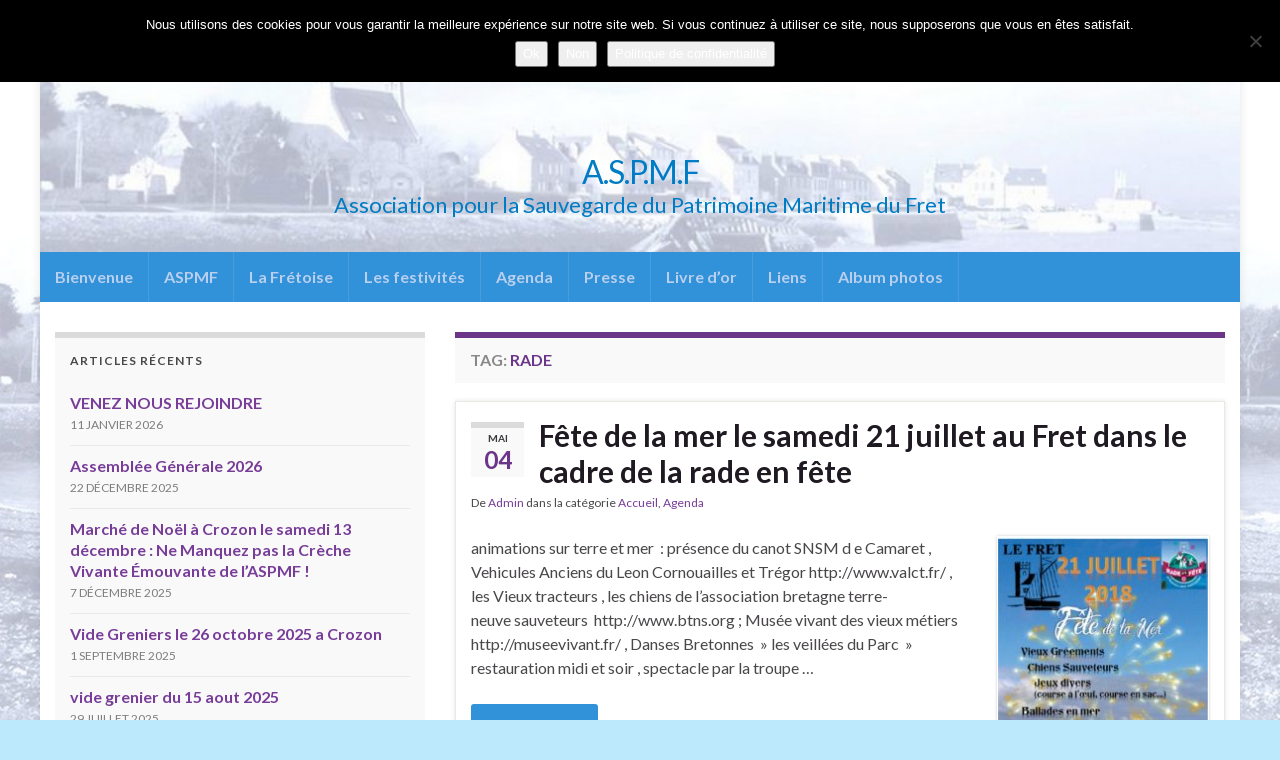

--- FILE ---
content_type: text/html; charset=UTF-8
request_url: https://www.aspmf.com/WP/tag/rade/
body_size: 24219
content:
<!DOCTYPE html><!--[if IE 7]>
<html class="ie ie7" lang="fr-FR">
<![endif]-->
<!--[if IE 8]>
<html class="ie ie8" lang="fr-FR">
<![endif]-->
<!--[if !(IE 7) & !(IE 8)]><!-->
<html lang="fr-FR">
<!--<![endif]-->
    <head>
        <meta charset="UTF-8">
        <meta http-equiv="X-UA-Compatible" content="IE=edge">
        <meta name="viewport" content="width=device-width, initial-scale=1">
        <meta name='robots' content='index, follow, max-image-preview:large, max-snippet:-1, max-video-preview:-1' />
<!-- Google tag (gtag.js) consent mode dataLayer added by Site Kit -->
<script type="text/javascript" id="google_gtagjs-js-consent-mode-data-layer">
/* <![CDATA[ */
window.dataLayer = window.dataLayer || [];function gtag(){dataLayer.push(arguments);}
gtag('consent', 'default', {"ad_personalization":"denied","ad_storage":"denied","ad_user_data":"denied","analytics_storage":"denied","functionality_storage":"denied","security_storage":"denied","personalization_storage":"denied","region":["AT","BE","BG","CH","CY","CZ","DE","DK","EE","ES","FI","FR","GB","GR","HR","HU","IE","IS","IT","LI","LT","LU","LV","MT","NL","NO","PL","PT","RO","SE","SI","SK"],"wait_for_update":500});
window._googlesitekitConsentCategoryMap = {"statistics":["analytics_storage"],"marketing":["ad_storage","ad_user_data","ad_personalization"],"functional":["functionality_storage","security_storage"],"preferences":["personalization_storage"]};
window._googlesitekitConsents = {"ad_personalization":"denied","ad_storage":"denied","ad_user_data":"denied","analytics_storage":"denied","functionality_storage":"denied","security_storage":"denied","personalization_storage":"denied","region":["AT","BE","BG","CH","CY","CZ","DE","DK","EE","ES","FI","FR","GB","GR","HR","HU","IE","IS","IT","LI","LT","LU","LV","MT","NL","NO","PL","PT","RO","SE","SI","SK"],"wait_for_update":500};
/* ]]> */
</script>
<!-- End Google tag (gtag.js) consent mode dataLayer added by Site Kit -->

	<!-- This site is optimized with the Yoast SEO plugin v26.8 - https://yoast.com/product/yoast-seo-wordpress/ -->
	<title>rade Archives - A.S.P.M.F</title>
	<link rel="canonical" href="https://www.aspmf.com/WP/tag/rade/" />
	<meta property="og:locale" content="fr_FR" />
	<meta property="og:type" content="article" />
	<meta property="og:title" content="rade Archives - A.S.P.M.F" />
	<meta property="og:url" content="https://www.aspmf.com/WP/tag/rade/" />
	<meta property="og:site_name" content="A.S.P.M.F" />
	<meta property="og:image" content="https://www.aspmf.com/WP/wp-content/uploads/cropped-logo_vectorized.png" />
	<meta property="og:image:width" content="512" />
	<meta property="og:image:height" content="512" />
	<meta property="og:image:type" content="image/png" />
	<meta name="twitter:card" content="summary_large_image" />
	<script type="application/ld+json" class="yoast-schema-graph">{"@context":"https://schema.org","@graph":[{"@type":"CollectionPage","@id":"https://www.aspmf.com/WP/tag/rade/","url":"https://www.aspmf.com/WP/tag/rade/","name":"rade Archives - A.S.P.M.F","isPartOf":{"@id":"https://www.aspmf.com/WP/#website"},"primaryImageOfPage":{"@id":"https://www.aspmf.com/WP/tag/rade/#primaryimage"},"image":{"@id":"https://www.aspmf.com/WP/tag/rade/#primaryimage"},"thumbnailUrl":"https://www.aspmf.com/WP/wp-content/uploads/flyer-fdm-2018.jpg","breadcrumb":{"@id":"https://www.aspmf.com/WP/tag/rade/#breadcrumb"},"inLanguage":"fr-FR"},{"@type":"ImageObject","inLanguage":"fr-FR","@id":"https://www.aspmf.com/WP/tag/rade/#primaryimage","url":"https://www.aspmf.com/WP/wp-content/uploads/flyer-fdm-2018.jpg","contentUrl":"https://www.aspmf.com/WP/wp-content/uploads/flyer-fdm-2018.jpg","width":1240,"height":1754},{"@type":"BreadcrumbList","@id":"https://www.aspmf.com/WP/tag/rade/#breadcrumb","itemListElement":[{"@type":"ListItem","position":1,"name":"Accueil","item":"https://www.aspmf.com/WP/"},{"@type":"ListItem","position":2,"name":"rade"}]},{"@type":"WebSite","@id":"https://www.aspmf.com/WP/#website","url":"https://www.aspmf.com/WP/","name":"A.S.P.M.F","description":"Association pour la Sauvegarde du Patrimoine Maritime du Fret","potentialAction":[{"@type":"SearchAction","target":{"@type":"EntryPoint","urlTemplate":"https://www.aspmf.com/WP/?s={search_term_string}"},"query-input":{"@type":"PropertyValueSpecification","valueRequired":true,"valueName":"search_term_string"}}],"inLanguage":"fr-FR"}]}</script>
	<!-- / Yoast SEO plugin. -->


<link rel='dns-prefetch' href='//assets.pinterest.com' />
<link rel='dns-prefetch' href='//www.googletagmanager.com' />
<link rel="alternate" type="application/rss+xml" title="A.S.P.M.F &raquo; Flux" href="https://www.aspmf.com/WP/feed/" />
<link rel="alternate" type="application/rss+xml" title="A.S.P.M.F &raquo; Flux des commentaires" href="https://www.aspmf.com/WP/comments/feed/" />
<link rel="alternate" type="application/rss+xml" title="A.S.P.M.F &raquo; Flux de l’étiquette rade" href="https://www.aspmf.com/WP/tag/rade/feed/" />
 
<!-- WPPA+ BEGIN Facebook meta tags --> 
<!-- WPPA+ END Facebook meta tags --> 		<!-- This site uses the Google Analytics by ExactMetrics plugin v8.11.1 - Using Analytics tracking - https://www.exactmetrics.com/ -->
							<script src="//www.googletagmanager.com/gtag/js?id=G-4FSMT9Q2LG"  data-cfasync="false" data-wpfc-render="false" type="text/javascript" async></script>
			<script data-cfasync="false" data-wpfc-render="false" type="text/javascript">
				var em_version = '8.11.1';
				var em_track_user = true;
				var em_no_track_reason = '';
								var ExactMetricsDefaultLocations = {"page_location":"https:\/\/www.aspmf.com\/WP\/tag\/rade\/"};
								if ( typeof ExactMetricsPrivacyGuardFilter === 'function' ) {
					var ExactMetricsLocations = (typeof ExactMetricsExcludeQuery === 'object') ? ExactMetricsPrivacyGuardFilter( ExactMetricsExcludeQuery ) : ExactMetricsPrivacyGuardFilter( ExactMetricsDefaultLocations );
				} else {
					var ExactMetricsLocations = (typeof ExactMetricsExcludeQuery === 'object') ? ExactMetricsExcludeQuery : ExactMetricsDefaultLocations;
				}

								var disableStrs = [
										'ga-disable-G-4FSMT9Q2LG',
									];

				/* Function to detect opted out users */
				function __gtagTrackerIsOptedOut() {
					for (var index = 0; index < disableStrs.length; index++) {
						if (document.cookie.indexOf(disableStrs[index] + '=true') > -1) {
							return true;
						}
					}

					return false;
				}

				/* Disable tracking if the opt-out cookie exists. */
				if (__gtagTrackerIsOptedOut()) {
					for (var index = 0; index < disableStrs.length; index++) {
						window[disableStrs[index]] = true;
					}
				}

				/* Opt-out function */
				function __gtagTrackerOptout() {
					for (var index = 0; index < disableStrs.length; index++) {
						document.cookie = disableStrs[index] + '=true; expires=Thu, 31 Dec 2099 23:59:59 UTC; path=/';
						window[disableStrs[index]] = true;
					}
				}

				if ('undefined' === typeof gaOptout) {
					function gaOptout() {
						__gtagTrackerOptout();
					}
				}
								window.dataLayer = window.dataLayer || [];

				window.ExactMetricsDualTracker = {
					helpers: {},
					trackers: {},
				};
				if (em_track_user) {
					function __gtagDataLayer() {
						dataLayer.push(arguments);
					}

					function __gtagTracker(type, name, parameters) {
						if (!parameters) {
							parameters = {};
						}

						if (parameters.send_to) {
							__gtagDataLayer.apply(null, arguments);
							return;
						}

						if (type === 'event') {
														parameters.send_to = exactmetrics_frontend.v4_id;
							var hookName = name;
							if (typeof parameters['event_category'] !== 'undefined') {
								hookName = parameters['event_category'] + ':' + name;
							}

							if (typeof ExactMetricsDualTracker.trackers[hookName] !== 'undefined') {
								ExactMetricsDualTracker.trackers[hookName](parameters);
							} else {
								__gtagDataLayer('event', name, parameters);
							}
							
						} else {
							__gtagDataLayer.apply(null, arguments);
						}
					}

					__gtagTracker('js', new Date());
					__gtagTracker('set', {
						'developer_id.dNDMyYj': true,
											});
					if ( ExactMetricsLocations.page_location ) {
						__gtagTracker('set', ExactMetricsLocations);
					}
										__gtagTracker('config', 'G-4FSMT9Q2LG', {"forceSSL":"true","anonymize_ip":"true","link_attribution":"true","page_path":location.pathname + location.search + location.hash} );
										window.gtag = __gtagTracker;										(function () {
						/* https://developers.google.com/analytics/devguides/collection/analyticsjs/ */
						/* ga and __gaTracker compatibility shim. */
						var noopfn = function () {
							return null;
						};
						var newtracker = function () {
							return new Tracker();
						};
						var Tracker = function () {
							return null;
						};
						var p = Tracker.prototype;
						p.get = noopfn;
						p.set = noopfn;
						p.send = function () {
							var args = Array.prototype.slice.call(arguments);
							args.unshift('send');
							__gaTracker.apply(null, args);
						};
						var __gaTracker = function () {
							var len = arguments.length;
							if (len === 0) {
								return;
							}
							var f = arguments[len - 1];
							if (typeof f !== 'object' || f === null || typeof f.hitCallback !== 'function') {
								if ('send' === arguments[0]) {
									var hitConverted, hitObject = false, action;
									if ('event' === arguments[1]) {
										if ('undefined' !== typeof arguments[3]) {
											hitObject = {
												'eventAction': arguments[3],
												'eventCategory': arguments[2],
												'eventLabel': arguments[4],
												'value': arguments[5] ? arguments[5] : 1,
											}
										}
									}
									if ('pageview' === arguments[1]) {
										if ('undefined' !== typeof arguments[2]) {
											hitObject = {
												'eventAction': 'page_view',
												'page_path': arguments[2],
											}
										}
									}
									if (typeof arguments[2] === 'object') {
										hitObject = arguments[2];
									}
									if (typeof arguments[5] === 'object') {
										Object.assign(hitObject, arguments[5]);
									}
									if ('undefined' !== typeof arguments[1].hitType) {
										hitObject = arguments[1];
										if ('pageview' === hitObject.hitType) {
											hitObject.eventAction = 'page_view';
										}
									}
									if (hitObject) {
										action = 'timing' === arguments[1].hitType ? 'timing_complete' : hitObject.eventAction;
										hitConverted = mapArgs(hitObject);
										__gtagTracker('event', action, hitConverted);
									}
								}
								return;
							}

							function mapArgs(args) {
								var arg, hit = {};
								var gaMap = {
									'eventCategory': 'event_category',
									'eventAction': 'event_action',
									'eventLabel': 'event_label',
									'eventValue': 'event_value',
									'nonInteraction': 'non_interaction',
									'timingCategory': 'event_category',
									'timingVar': 'name',
									'timingValue': 'value',
									'timingLabel': 'event_label',
									'page': 'page_path',
									'location': 'page_location',
									'title': 'page_title',
									'referrer' : 'page_referrer',
								};
								for (arg in args) {
																		if (!(!args.hasOwnProperty(arg) || !gaMap.hasOwnProperty(arg))) {
										hit[gaMap[arg]] = args[arg];
									} else {
										hit[arg] = args[arg];
									}
								}
								return hit;
							}

							try {
								f.hitCallback();
							} catch (ex) {
							}
						};
						__gaTracker.create = newtracker;
						__gaTracker.getByName = newtracker;
						__gaTracker.getAll = function () {
							return [];
						};
						__gaTracker.remove = noopfn;
						__gaTracker.loaded = true;
						window['__gaTracker'] = __gaTracker;
					})();
									} else {
										console.log("");
					(function () {
						function __gtagTracker() {
							return null;
						}

						window['__gtagTracker'] = __gtagTracker;
						window['gtag'] = __gtagTracker;
					})();
									}
			</script>
							<!-- / Google Analytics by ExactMetrics -->
		<style id='wp-img-auto-sizes-contain-inline-css' type='text/css'>
img:is([sizes=auto i],[sizes^="auto," i]){contain-intrinsic-size:3000px 1500px}
/*# sourceURL=wp-img-auto-sizes-contain-inline-css */
</style>
<style id='wp-emoji-styles-inline-css' type='text/css'>

	img.wp-smiley, img.emoji {
		display: inline !important;
		border: none !important;
		box-shadow: none !important;
		height: 1em !important;
		width: 1em !important;
		margin: 0 0.07em !important;
		vertical-align: -0.1em !important;
		background: none !important;
		padding: 0 !important;
	}
/*# sourceURL=wp-emoji-styles-inline-css */
</style>
<style id='wp-block-library-inline-css' type='text/css'>
:root{--wp-block-synced-color:#7a00df;--wp-block-synced-color--rgb:122,0,223;--wp-bound-block-color:var(--wp-block-synced-color);--wp-editor-canvas-background:#ddd;--wp-admin-theme-color:#007cba;--wp-admin-theme-color--rgb:0,124,186;--wp-admin-theme-color-darker-10:#006ba1;--wp-admin-theme-color-darker-10--rgb:0,107,160.5;--wp-admin-theme-color-darker-20:#005a87;--wp-admin-theme-color-darker-20--rgb:0,90,135;--wp-admin-border-width-focus:2px}@media (min-resolution:192dpi){:root{--wp-admin-border-width-focus:1.5px}}.wp-element-button{cursor:pointer}:root .has-very-light-gray-background-color{background-color:#eee}:root .has-very-dark-gray-background-color{background-color:#313131}:root .has-very-light-gray-color{color:#eee}:root .has-very-dark-gray-color{color:#313131}:root .has-vivid-green-cyan-to-vivid-cyan-blue-gradient-background{background:linear-gradient(135deg,#00d084,#0693e3)}:root .has-purple-crush-gradient-background{background:linear-gradient(135deg,#34e2e4,#4721fb 50%,#ab1dfe)}:root .has-hazy-dawn-gradient-background{background:linear-gradient(135deg,#faaca8,#dad0ec)}:root .has-subdued-olive-gradient-background{background:linear-gradient(135deg,#fafae1,#67a671)}:root .has-atomic-cream-gradient-background{background:linear-gradient(135deg,#fdd79a,#004a59)}:root .has-nightshade-gradient-background{background:linear-gradient(135deg,#330968,#31cdcf)}:root .has-midnight-gradient-background{background:linear-gradient(135deg,#020381,#2874fc)}:root{--wp--preset--font-size--normal:16px;--wp--preset--font-size--huge:42px}.has-regular-font-size{font-size:1em}.has-larger-font-size{font-size:2.625em}.has-normal-font-size{font-size:var(--wp--preset--font-size--normal)}.has-huge-font-size{font-size:var(--wp--preset--font-size--huge)}.has-text-align-center{text-align:center}.has-text-align-left{text-align:left}.has-text-align-right{text-align:right}.has-fit-text{white-space:nowrap!important}#end-resizable-editor-section{display:none}.aligncenter{clear:both}.items-justified-left{justify-content:flex-start}.items-justified-center{justify-content:center}.items-justified-right{justify-content:flex-end}.items-justified-space-between{justify-content:space-between}.screen-reader-text{border:0;clip-path:inset(50%);height:1px;margin:-1px;overflow:hidden;padding:0;position:absolute;width:1px;word-wrap:normal!important}.screen-reader-text:focus{background-color:#ddd;clip-path:none;color:#444;display:block;font-size:1em;height:auto;left:5px;line-height:normal;padding:15px 23px 14px;text-decoration:none;top:5px;width:auto;z-index:100000}html :where(.has-border-color){border-style:solid}html :where([style*=border-top-color]){border-top-style:solid}html :where([style*=border-right-color]){border-right-style:solid}html :where([style*=border-bottom-color]){border-bottom-style:solid}html :where([style*=border-left-color]){border-left-style:solid}html :where([style*=border-width]){border-style:solid}html :where([style*=border-top-width]){border-top-style:solid}html :where([style*=border-right-width]){border-right-style:solid}html :where([style*=border-bottom-width]){border-bottom-style:solid}html :where([style*=border-left-width]){border-left-style:solid}html :where(img[class*=wp-image-]){height:auto;max-width:100%}:where(figure){margin:0 0 1em}html :where(.is-position-sticky){--wp-admin--admin-bar--position-offset:var(--wp-admin--admin-bar--height,0px)}@media screen and (max-width:600px){html :where(.is-position-sticky){--wp-admin--admin-bar--position-offset:0px}}

/*# sourceURL=wp-block-library-inline-css */
</style><style id='global-styles-inline-css' type='text/css'>
:root{--wp--preset--aspect-ratio--square: 1;--wp--preset--aspect-ratio--4-3: 4/3;--wp--preset--aspect-ratio--3-4: 3/4;--wp--preset--aspect-ratio--3-2: 3/2;--wp--preset--aspect-ratio--2-3: 2/3;--wp--preset--aspect-ratio--16-9: 16/9;--wp--preset--aspect-ratio--9-16: 9/16;--wp--preset--color--black: #000000;--wp--preset--color--cyan-bluish-gray: #abb8c3;--wp--preset--color--white: #ffffff;--wp--preset--color--pale-pink: #f78da7;--wp--preset--color--vivid-red: #cf2e2e;--wp--preset--color--luminous-vivid-orange: #ff6900;--wp--preset--color--luminous-vivid-amber: #fcb900;--wp--preset--color--light-green-cyan: #7bdcb5;--wp--preset--color--vivid-green-cyan: #00d084;--wp--preset--color--pale-cyan-blue: #8ed1fc;--wp--preset--color--vivid-cyan-blue: #0693e3;--wp--preset--color--vivid-purple: #9b51e0;--wp--preset--gradient--vivid-cyan-blue-to-vivid-purple: linear-gradient(135deg,rgb(6,147,227) 0%,rgb(155,81,224) 100%);--wp--preset--gradient--light-green-cyan-to-vivid-green-cyan: linear-gradient(135deg,rgb(122,220,180) 0%,rgb(0,208,130) 100%);--wp--preset--gradient--luminous-vivid-amber-to-luminous-vivid-orange: linear-gradient(135deg,rgb(252,185,0) 0%,rgb(255,105,0) 100%);--wp--preset--gradient--luminous-vivid-orange-to-vivid-red: linear-gradient(135deg,rgb(255,105,0) 0%,rgb(207,46,46) 100%);--wp--preset--gradient--very-light-gray-to-cyan-bluish-gray: linear-gradient(135deg,rgb(238,238,238) 0%,rgb(169,184,195) 100%);--wp--preset--gradient--cool-to-warm-spectrum: linear-gradient(135deg,rgb(74,234,220) 0%,rgb(151,120,209) 20%,rgb(207,42,186) 40%,rgb(238,44,130) 60%,rgb(251,105,98) 80%,rgb(254,248,76) 100%);--wp--preset--gradient--blush-light-purple: linear-gradient(135deg,rgb(255,206,236) 0%,rgb(152,150,240) 100%);--wp--preset--gradient--blush-bordeaux: linear-gradient(135deg,rgb(254,205,165) 0%,rgb(254,45,45) 50%,rgb(107,0,62) 100%);--wp--preset--gradient--luminous-dusk: linear-gradient(135deg,rgb(255,203,112) 0%,rgb(199,81,192) 50%,rgb(65,88,208) 100%);--wp--preset--gradient--pale-ocean: linear-gradient(135deg,rgb(255,245,203) 0%,rgb(182,227,212) 50%,rgb(51,167,181) 100%);--wp--preset--gradient--electric-grass: linear-gradient(135deg,rgb(202,248,128) 0%,rgb(113,206,126) 100%);--wp--preset--gradient--midnight: linear-gradient(135deg,rgb(2,3,129) 0%,rgb(40,116,252) 100%);--wp--preset--font-size--small: 14px;--wp--preset--font-size--medium: 20px;--wp--preset--font-size--large: 20px;--wp--preset--font-size--x-large: 42px;--wp--preset--font-size--tiny: 10px;--wp--preset--font-size--regular: 16px;--wp--preset--font-size--larger: 26px;--wp--preset--spacing--20: 0.44rem;--wp--preset--spacing--30: 0.67rem;--wp--preset--spacing--40: 1rem;--wp--preset--spacing--50: 1.5rem;--wp--preset--spacing--60: 2.25rem;--wp--preset--spacing--70: 3.38rem;--wp--preset--spacing--80: 5.06rem;--wp--preset--shadow--natural: 6px 6px 9px rgba(0, 0, 0, 0.2);--wp--preset--shadow--deep: 12px 12px 50px rgba(0, 0, 0, 0.4);--wp--preset--shadow--sharp: 6px 6px 0px rgba(0, 0, 0, 0.2);--wp--preset--shadow--outlined: 6px 6px 0px -3px rgb(255, 255, 255), 6px 6px rgb(0, 0, 0);--wp--preset--shadow--crisp: 6px 6px 0px rgb(0, 0, 0);}:where(.is-layout-flex){gap: 0.5em;}:where(.is-layout-grid){gap: 0.5em;}body .is-layout-flex{display: flex;}.is-layout-flex{flex-wrap: wrap;align-items: center;}.is-layout-flex > :is(*, div){margin: 0;}body .is-layout-grid{display: grid;}.is-layout-grid > :is(*, div){margin: 0;}:where(.wp-block-columns.is-layout-flex){gap: 2em;}:where(.wp-block-columns.is-layout-grid){gap: 2em;}:where(.wp-block-post-template.is-layout-flex){gap: 1.25em;}:where(.wp-block-post-template.is-layout-grid){gap: 1.25em;}.has-black-color{color: var(--wp--preset--color--black) !important;}.has-cyan-bluish-gray-color{color: var(--wp--preset--color--cyan-bluish-gray) !important;}.has-white-color{color: var(--wp--preset--color--white) !important;}.has-pale-pink-color{color: var(--wp--preset--color--pale-pink) !important;}.has-vivid-red-color{color: var(--wp--preset--color--vivid-red) !important;}.has-luminous-vivid-orange-color{color: var(--wp--preset--color--luminous-vivid-orange) !important;}.has-luminous-vivid-amber-color{color: var(--wp--preset--color--luminous-vivid-amber) !important;}.has-light-green-cyan-color{color: var(--wp--preset--color--light-green-cyan) !important;}.has-vivid-green-cyan-color{color: var(--wp--preset--color--vivid-green-cyan) !important;}.has-pale-cyan-blue-color{color: var(--wp--preset--color--pale-cyan-blue) !important;}.has-vivid-cyan-blue-color{color: var(--wp--preset--color--vivid-cyan-blue) !important;}.has-vivid-purple-color{color: var(--wp--preset--color--vivid-purple) !important;}.has-black-background-color{background-color: var(--wp--preset--color--black) !important;}.has-cyan-bluish-gray-background-color{background-color: var(--wp--preset--color--cyan-bluish-gray) !important;}.has-white-background-color{background-color: var(--wp--preset--color--white) !important;}.has-pale-pink-background-color{background-color: var(--wp--preset--color--pale-pink) !important;}.has-vivid-red-background-color{background-color: var(--wp--preset--color--vivid-red) !important;}.has-luminous-vivid-orange-background-color{background-color: var(--wp--preset--color--luminous-vivid-orange) !important;}.has-luminous-vivid-amber-background-color{background-color: var(--wp--preset--color--luminous-vivid-amber) !important;}.has-light-green-cyan-background-color{background-color: var(--wp--preset--color--light-green-cyan) !important;}.has-vivid-green-cyan-background-color{background-color: var(--wp--preset--color--vivid-green-cyan) !important;}.has-pale-cyan-blue-background-color{background-color: var(--wp--preset--color--pale-cyan-blue) !important;}.has-vivid-cyan-blue-background-color{background-color: var(--wp--preset--color--vivid-cyan-blue) !important;}.has-vivid-purple-background-color{background-color: var(--wp--preset--color--vivid-purple) !important;}.has-black-border-color{border-color: var(--wp--preset--color--black) !important;}.has-cyan-bluish-gray-border-color{border-color: var(--wp--preset--color--cyan-bluish-gray) !important;}.has-white-border-color{border-color: var(--wp--preset--color--white) !important;}.has-pale-pink-border-color{border-color: var(--wp--preset--color--pale-pink) !important;}.has-vivid-red-border-color{border-color: var(--wp--preset--color--vivid-red) !important;}.has-luminous-vivid-orange-border-color{border-color: var(--wp--preset--color--luminous-vivid-orange) !important;}.has-luminous-vivid-amber-border-color{border-color: var(--wp--preset--color--luminous-vivid-amber) !important;}.has-light-green-cyan-border-color{border-color: var(--wp--preset--color--light-green-cyan) !important;}.has-vivid-green-cyan-border-color{border-color: var(--wp--preset--color--vivid-green-cyan) !important;}.has-pale-cyan-blue-border-color{border-color: var(--wp--preset--color--pale-cyan-blue) !important;}.has-vivid-cyan-blue-border-color{border-color: var(--wp--preset--color--vivid-cyan-blue) !important;}.has-vivid-purple-border-color{border-color: var(--wp--preset--color--vivid-purple) !important;}.has-vivid-cyan-blue-to-vivid-purple-gradient-background{background: var(--wp--preset--gradient--vivid-cyan-blue-to-vivid-purple) !important;}.has-light-green-cyan-to-vivid-green-cyan-gradient-background{background: var(--wp--preset--gradient--light-green-cyan-to-vivid-green-cyan) !important;}.has-luminous-vivid-amber-to-luminous-vivid-orange-gradient-background{background: var(--wp--preset--gradient--luminous-vivid-amber-to-luminous-vivid-orange) !important;}.has-luminous-vivid-orange-to-vivid-red-gradient-background{background: var(--wp--preset--gradient--luminous-vivid-orange-to-vivid-red) !important;}.has-very-light-gray-to-cyan-bluish-gray-gradient-background{background: var(--wp--preset--gradient--very-light-gray-to-cyan-bluish-gray) !important;}.has-cool-to-warm-spectrum-gradient-background{background: var(--wp--preset--gradient--cool-to-warm-spectrum) !important;}.has-blush-light-purple-gradient-background{background: var(--wp--preset--gradient--blush-light-purple) !important;}.has-blush-bordeaux-gradient-background{background: var(--wp--preset--gradient--blush-bordeaux) !important;}.has-luminous-dusk-gradient-background{background: var(--wp--preset--gradient--luminous-dusk) !important;}.has-pale-ocean-gradient-background{background: var(--wp--preset--gradient--pale-ocean) !important;}.has-electric-grass-gradient-background{background: var(--wp--preset--gradient--electric-grass) !important;}.has-midnight-gradient-background{background: var(--wp--preset--gradient--midnight) !important;}.has-small-font-size{font-size: var(--wp--preset--font-size--small) !important;}.has-medium-font-size{font-size: var(--wp--preset--font-size--medium) !important;}.has-large-font-size{font-size: var(--wp--preset--font-size--large) !important;}.has-x-large-font-size{font-size: var(--wp--preset--font-size--x-large) !important;}
/*# sourceURL=global-styles-inline-css */
</style>

<style id='classic-theme-styles-inline-css' type='text/css'>
/*! This file is auto-generated */
.wp-block-button__link{color:#fff;background-color:#32373c;border-radius:9999px;box-shadow:none;text-decoration:none;padding:calc(.667em + 2px) calc(1.333em + 2px);font-size:1.125em}.wp-block-file__button{background:#32373c;color:#fff;text-decoration:none}
/*# sourceURL=/wp-includes/css/classic-themes.min.css */
</style>
<link rel='stylesheet' id='categories-images-styles-css' href='https://www.aspmf.com/WP/wp-content/plugins/categories-images/assets/css/zci-styles.css?ver=3.3.1' type='text/css' media='all' />
<link rel='stylesheet' id='contact-form-7-css' href='https://www.aspmf.com/WP/wp-content/plugins/contact-form-7/includes/css/styles.css?ver=6.1.4' type='text/css' media='all' />
<link rel='stylesheet' id='cookie-notice-front-css' href='https://www.aspmf.com/WP/wp-content/plugins/cookie-notice/css/front.min.css?ver=2.5.11' type='text/css' media='all' />
<link rel='stylesheet' id='juiz_sps_styles-css' href='https://www.aspmf.com/WP/wp-content/plugins/juiz-social-post-sharer/skins/8/style.min.css?ver=2.3.4' type='text/css' media='all' />
<link rel='stylesheet' id='juiz_sps_modal_styles-css' href='https://www.aspmf.com/WP/wp-content/plugins/juiz-social-post-sharer/assets/css/juiz-social-post-sharer-modal.min.css?ver=2.3.4' type='text/css' media="print" onload="this.onload=null;this.media='all'" /><noscript><link rel="stylesheet" media="all" href="https://www.aspmf.com/WP/wp-content/plugins/juiz-social-post-sharer/assets/css/juiz-social-post-sharer-modal.min.css?ver=2.3.4"></noscript>
<link rel='stylesheet' id='js-autocomplete-style-css' href='https://www.aspmf.com/WP/wp-content/plugins/wp-advanced-search/css/jquery.autocomplete.min.css?ver=1.0' type='text/css' media='all' />
<link rel='stylesheet' id='wppa_style-css' href='https://www.aspmf.com/WP/wp-content/plugins/wp-photo-album-plus/wppa-style.css?ver=251224-190117' type='text/css' media='all' />
<style id='wppa_style-inline-css' type='text/css'>

.wppa-box {	border-style: solid; border-width:1px;border-radius:6px; -moz-border-radius:6px;margin-bottom:8px;background-color:#eeeeee;border-color:#cccccc; }
.wppa-mini-box { border-style: solid; border-width:1px;border-radius:2px;border-color:#cccccc; }
.wppa-cover-box {  }
.wppa-cover-text-frame {  }
.wppa-box-text {  }
.wppa-box-text, .wppa-box-text-nocolor { font-weight:normal; }
.wppa-thumb-text { font-weight:normal; }
.wppa-nav-text { font-weight:normal; }
.wppa-img { background-color:#eeeeee; }
.wppa-title { font-weight:bold; }
.wppa-fulldesc { font-weight:normal; }
.wppa-fulltitle { font-weight:normal; }
/*# sourceURL=wppa_style-inline-css */
</style>
<link rel='stylesheet' id='bootstrap-css' href='https://www.aspmf.com/WP/wp-content/themes/graphene/bootstrap/css/bootstrap.min.css?ver=93f583089dc8620e4ec5cf423ee2f776' type='text/css' media='all' />
<link rel='stylesheet' id='font-awesome-css' href='https://www.aspmf.com/WP/wp-content/themes/graphene/fonts/font-awesome/css/font-awesome.min.css?ver=93f583089dc8620e4ec5cf423ee2f776' type='text/css' media='all' />
<link rel='stylesheet' id='graphene-css' href='https://www.aspmf.com/WP/wp-content/themes/graphene/style.css?ver=2.9.4' type='text/css' media='screen' />
<link rel='stylesheet' id='graphene-responsive-css' href='https://www.aspmf.com/WP/wp-content/themes/graphene/responsive.css?ver=2.9.4' type='text/css' media='all' />
<link rel='stylesheet' id='graphene-blocks-css' href='https://www.aspmf.com/WP/wp-content/themes/graphene/blocks.css?ver=2.9.4' type='text/css' media='all' />
<link rel='stylesheet' id='tablepress-default-css' href='https://www.aspmf.com/WP/wp-content/plugins/tablepress/css/build/default.css?ver=3.2.6' type='text/css' media='all' />
<script type="text/javascript" src="https://www.aspmf.com/WP/wp-includes/js/dist/hooks.min.js?ver=dd5603f07f9220ed27f1" id="wp-hooks-js"></script>
<script type="text/javascript" src="https://www.aspmf.com/WP/wp-includes/js/dist/i18n.min.js?ver=c26c3dc7bed366793375" id="wp-i18n-js"></script>
<script type="text/javascript" id="wp-i18n-js-after">
/* <![CDATA[ */
wp.i18n.setLocaleData( { 'text direction\u0004ltr': [ 'ltr' ] } );
//# sourceURL=wp-i18n-js-after
/* ]]> */
</script>
<script type="text/javascript" src="https://www.aspmf.com/WP/wp-content/plugins/wp-photo-album-plus/js/wppa-decls.js?ver=251224-180116" id="wppa-decls-js"></script>
<script type="text/javascript" id="wppa-decls-js-after">
/* <![CDATA[ */
const { __ } = wp.i18n;

wppaSiteUrl = "https://www.aspmf.com/WP",
wppaThumbPageSize = 0,
wppaResizeEndDelay = 200,
wppaScrollEndDelay = 200,
_wppaTextDelay = 800,
wppaEasingSlide = "swing",
wppaEasingLightbox = "swing",
wppaEasingPopup = "swing",
wppaUploadButtonText = "Naviguer...",
wppaOvlBigBrowse = false,
wppaOvlSmallBrowse = true,
wppaImageMagickDefaultAspect = "NaN",
wppaImageDirectory = "https://www.aspmf.com/WP/wp-content/uploads/wppa/icons/",
wppaWppaUrl = "https://www.aspmf.com/WP/wp-content/plugins/wp-photo-album-plus",
wppaIncludeUrl = "https://www.aspmf.com/WP/wp-includes",
wppaAjaxMethod = "rest",
wppaAjaxUrl = "https://www.aspmf.com/WP/wp-json/wp-photo-album-plus/endPoint",
wppaAdminAjaxUrl = "https://www.aspmf.com/WP/wp-admin/admin-ajax.php",
wppaUploadUrl = "https://www.aspmf.com/WP/wp-content/uploads/wppa",
wppaIsIe = false,
wppaIsSafari = false,
wppaSlideshowNavigationType = "icons",
wppaSlideshowDefaultTimeout = 2.5,
wppaAudioHeight = 32,
wppaFilmThumbTitle = "Double-cliquez pour lancer/arrêter le diaporama",
wppaClickToView = "Cliquez pour afficher",
wppaLang = "",
wppaVoteForMe = "Vote for me!",
wppaVotedForMe = "Voted for me",
wppaGlobalFsIconSize = "32",
wppaFsFillcolor = "#999999",
wppaFsBgcolor = "transparent",
wppaFsPolicy = "lightbox",
wppaNiceScroll = false,
wppaNiceScrollOpts = {cursorwidth:8,
cursoropacitymin:0.4,
cursorcolor:'#777777',
cursorborder:'none',
cursorborderradius:6,
autohidemode:'leave',
nativeparentscrolling:false,
preservenativescrolling:false,
bouncescroll:false,
smoothscroll:true,
cursorborder:'2px solid transparent',},
wppaVersion = "9.1.06.009",
wppaBackgroundColorImage = "#eeeeee",
wppaPopupLinkType = "photo",
wppaAnimationType = "fadeover",
wppaAnimationSpeed = 800,
wppaThumbnailAreaDelta = 14,
wppaTextFrameDelta = 181,
wppaBoxDelta = 14,
wppaFilmShowGlue = true,
wppaMiniTreshold = 500,
wppaRatingOnce = false,
wppaHideWhenEmpty = false,
wppaBGcolorNumbar = "#cccccc",
wppaBcolorNumbar = "#cccccc",
wppaBGcolorNumbarActive = "#333333",
wppaBcolorNumbarActive = "#333333",
wppaFontFamilyNumbar = "",
wppaFontSizeNumbar = "px",
wppaFontColorNumbar = "#777777",
wppaFontWeightNumbar = "normal",
wppaFontFamilyNumbarActive = "",
wppaFontSizeNumbarActive = "px",
wppaFontColorNumbarActive = "#777777",
wppaFontWeightNumbarActive = "bold",
wppaNumbarMax = "10",
wppaNextOnCallback = false,
wppaStarOpacity = 0.2,
wppaEmailRequired = "required",
wppaSlideBorderWidth = 0,
wppaAllowAjax = true,
wppaThumbTargetBlank = false,
wppaRatingMax = 5,
wppaRatingDisplayType = "graphic",
wppaRatingPrec = 2,
wppaStretch = false,
wppaMinThumbSpace = 4,
wppaThumbSpaceAuto = true,
wppaMagnifierCursor = "magnifier-small.png",
wppaAutoOpenComments = true,
wppaUpdateAddressLine = true,
wppaSlideSwipe = false,
wppaMaxCoverWidth = 1024,
wppaSlideToFullpopup = false,
wppaComAltSize = 75,
wppaBumpViewCount = true,
wppaBumpClickCount = false,
wppaShareHideWhenRunning = true,
wppaFotomoto = false,
wppaFotomotoHideWhenRunning = false,
wppaCommentRequiredAfterVote = false,
wppaFotomotoMinWidth = 400,
wppaOvlHires = true,
wppaSlideVideoStart = false,
wppaSlideAudioStart = false,
wppaOvlRadius = 12,
wppaOvlBorderWidth = 8,
wppaThemeStyles = "",
wppaStickyHeaderHeight = 0,
wppaRenderModal = false,
wppaModalQuitImg = "url(https://www.aspmf.com/WP/wp-content/uploads/wppa/icons/smallcross-black.gif )",
wppaBoxRadius = "6",
wppaModalBgColor = "#ffffff",
wppaUploadEdit = "-none-",
wppaSvgFillcolor = "#666666",
wppaSvgBgcolor = "#dddddd",
wppaOvlSvgFillcolor = "#999999",
wppaOvlSvgBgcolor = "#ffffff",
wppaSvgCornerStyle = "light",
wppaHideRightClick = false,
wppaGeoZoom = 10,
wppaLazyLoad = false,
wppaAreaMaxFrac = 0,
wppaAreaMaxFracSlide = 0,
wppaAreaMaxFracAudio = 0,
wppaIconSizeNormal = "default",
wppaIconSizeSlide = "default",
wppaResponseSpeed = 0,
wppaExtendedResizeCount = 0,
wppaExtendedResizeDelay = 1000,
wppaCoverSpacing = 8,
wppaFilmonlyContinuous = false,
wppaNoAnimateOnMobile = false,
wppaAjaxScroll = true,
wppaThumbSize = 100,
wppaTfMargin = 4,
wppaRequestInfoDialogText = "Veuillez préciser votre question",
wppaThumbAspect = 0.75,
wppaStartStopNew = false,
wppaSlideVideoPauseStop = false,
wppaThumbNolink = false;
wppaOvlTxtHeight = "auto",
wppaOvlOpacity = 0.8,
wppaOvlOnclickType = "none",
wppaOvlTheme = "black",
wppaOvlAnimSpeed = 300,
wppaOvlSlideSpeedDefault = 5000,
wppaVer4WindowWidth = 800,
wppaVer4WindowHeight = 600,
wppaOvlShowCounter = true,
wppaOvlFontFamily = "",
wppaOvlFontSize = "10",
wppaOvlFontColor = "",
wppaOvlFontWeight = "bold",
wppaOvlLineHeight = "10",
wppaOvlVideoStart = true,
wppaOvlAudioStart = true,
wppaOvlSlideStartDefault = true,
wppaOvlShowStartStop = true,
wppaIsMobile = false,
wppaIsIpad = false,
wppaOvlIconSize = "32px",
wppaOvlBrowseOnClick = false,
wppaOvlGlobal = false,
wppaPhotoDirectory = "https://www.aspmf.com/WP/wp-content/uploads/wppa/",
wppaThumbDirectory = "https://www.aspmf.com/WP/wp-content/uploads/wppa/thumbs/",
wppaTempDirectory = "https://www.aspmf.com/WP/wp-content/uploads/wppa/temp/",
wppaFontDirectory = "https://www.aspmf.com/WP/wp-content/uploads/wppa/fonts/",
wppaOutputType = "-none-",
wppaOvlNavIconSize = 32,
wppaOvlVideoPauseStop = false;var
wppaShortcodeTemplate = "&lt;div style=&quot;font-size:0;line-height:0&quot;&gt;&lt;img id=&quot;ph-190-0&quot; title=&quot;Article Le télégramme.jpg&quot; style=&quot;width:100%;margin:0;&quot; src=&quot;https://www.aspmf.com/WP/wp-content/uploads/wppa/190.jpg?ver=7&quot; alt=&quot;Article Le télégramme.jpg&quot;/&gt;&lt;/div&gt;";
wppaShortcodeTemplateId = "190.jpg";
//# sourceURL=wppa-decls-js-after
/* ]]> */
</script>
<script type="text/javascript" src="https://www.aspmf.com/WP/wp-includes/js/jquery/jquery.min.js?ver=3.7.1" id="jquery-core-js"></script>
<script type="text/javascript" src="https://www.aspmf.com/WP/wp-includes/js/jquery/jquery-migrate.min.js?ver=3.4.1" id="jquery-migrate-js"></script>
<script type="text/javascript" src="https://www.aspmf.com/WP/wp-includes/js/jquery/jquery.form.min.js?ver=4.3.0" id="jquery-form-js"></script>
<script type="text/javascript" src="https://www.aspmf.com/WP/wp-includes/js/imagesloaded.min.js?ver=5.0.0" id="imagesloaded-js"></script>
<script defer type="text/javascript" src="https://www.aspmf.com/WP/wp-includes/js/masonry.min.js?ver=4.2.2" id="masonry-js"></script>
<script type="text/javascript" src="https://www.aspmf.com/WP/wp-includes/js/jquery/jquery.masonry.min.js?ver=3.1.2b" id="jquery-masonry-js"></script>
<script type="text/javascript" src="https://www.aspmf.com/WP/wp-includes/js/jquery/ui/core.min.js?ver=1.13.3" id="jquery-ui-core-js"></script>
<script type="text/javascript" src="https://www.aspmf.com/WP/wp-includes/js/jquery/ui/mouse.min.js?ver=1.13.3" id="jquery-ui-mouse-js"></script>
<script type="text/javascript" src="https://www.aspmf.com/WP/wp-includes/js/jquery/ui/resizable.min.js?ver=1.13.3" id="jquery-ui-resizable-js"></script>
<script type="text/javascript" src="https://www.aspmf.com/WP/wp-includes/js/jquery/ui/draggable.min.js?ver=1.13.3" id="jquery-ui-draggable-js"></script>
<script type="text/javascript" src="https://www.aspmf.com/WP/wp-includes/js/jquery/ui/controlgroup.min.js?ver=1.13.3" id="jquery-ui-controlgroup-js"></script>
<script type="text/javascript" src="https://www.aspmf.com/WP/wp-includes/js/jquery/ui/checkboxradio.min.js?ver=1.13.3" id="jquery-ui-checkboxradio-js"></script>
<script type="text/javascript" src="https://www.aspmf.com/WP/wp-includes/js/jquery/ui/button.min.js?ver=1.13.3" id="jquery-ui-button-js"></script>
<script type="text/javascript" src="https://www.aspmf.com/WP/wp-includes/js/jquery/ui/dialog.min.js?ver=1.13.3" id="jquery-ui-dialog-js"></script>
<script type="text/javascript" id="wppa-all-js-extra">
/* <![CDATA[ */
var wppaObj = {"restUrl":"https://www.aspmf.com/WP/wp-json/","restNonce":"933703d545"};
//# sourceURL=wppa-all-js-extra
/* ]]> */
</script>
<script type="text/javascript" src="https://www.aspmf.com/WP/wp-content/plugins/wp-photo-album-plus/js/wppa-all.js?ver=251224-180116" id="wppa-all-js"></script>
<script type="text/javascript" src="https://www.aspmf.com/WP/wp-content/plugins/wp-photo-album-plus/vendor/jquery-easing/jquery.easing.min.js?ver=9.1.06.009" id="nicescrollr-easing-min-js-js"></script>
<script type="text/javascript" src="//assets.pinterest.com/js/pinit.js?ver=9.1.06.009" id="wppa-pinterest-js"></script>
<script type="text/javascript" src="https://www.aspmf.com/WP/wp-content/plugins/google-analytics-dashboard-for-wp/assets/js/frontend-gtag.min.js?ver=8.11.1" id="exactmetrics-frontend-script-js" async="async" data-wp-strategy="async"></script>
<script data-cfasync="false" data-wpfc-render="false" type="text/javascript" id='exactmetrics-frontend-script-js-extra'>/* <![CDATA[ */
var exactmetrics_frontend = {"js_events_tracking":"true","download_extensions":"zip,mp3,mpeg,pdf,docx,pptx,xlsx,rar","inbound_paths":"[{\"path\":\"\\\/go\\\/\",\"label\":\"affiliate\"},{\"path\":\"\\\/recommend\\\/\",\"label\":\"affiliate\"},{\"path\":\"\\\/out\\\/\",\"label\":\"Affiliate\"}]","home_url":"https:\/\/www.aspmf.com\/WP","hash_tracking":"true","v4_id":"G-4FSMT9Q2LG"};/* ]]> */
</script>
<script type="text/javascript" id="cookie-notice-front-js-before">
/* <![CDATA[ */
var cnArgs = {"ajaxUrl":"https:\/\/www.aspmf.com\/WP\/wp-admin\/admin-ajax.php","nonce":"94f1532166","hideEffect":"fade","position":"top","onScroll":true,"onScrollOffset":100,"onClick":true,"cookieName":"cookie_notice_accepted","cookieTime":2592000,"cookieTimeRejected":2592000,"globalCookie":false,"redirection":true,"cache":false,"revokeCookies":true,"revokeCookiesOpt":"automatic"};

//# sourceURL=cookie-notice-front-js-before
/* ]]> */
</script>
<script type="text/javascript" src="https://www.aspmf.com/WP/wp-content/plugins/cookie-notice/js/front.min.js?ver=2.5.11" id="cookie-notice-front-js"></script>
<script type="text/javascript" src="https://www.aspmf.com/WP/wp-includes/js/jquery/ui/menu.min.js?ver=1.13.3" id="jquery-ui-menu-js"></script>
<script type="text/javascript" src="https://www.aspmf.com/WP/wp-includes/js/dist/dom-ready.min.js?ver=f77871ff7694fffea381" id="wp-dom-ready-js"></script>
<script type="text/javascript" id="wp-a11y-js-translations">
/* <![CDATA[ */
( function( domain, translations ) {
	var localeData = translations.locale_data[ domain ] || translations.locale_data.messages;
	localeData[""].domain = domain;
	wp.i18n.setLocaleData( localeData, domain );
} )( "default", {"translation-revision-date":"2025-12-10 11:15:06+0000","generator":"GlotPress\/4.0.3","domain":"messages","locale_data":{"messages":{"":{"domain":"messages","plural-forms":"nplurals=2; plural=n > 1;","lang":"fr"},"Notifications":["Notifications"]}},"comment":{"reference":"wp-includes\/js\/dist\/a11y.js"}} );
//# sourceURL=wp-a11y-js-translations
/* ]]> */
</script>
<script type="text/javascript" src="https://www.aspmf.com/WP/wp-includes/js/dist/a11y.min.js?ver=cb460b4676c94bd228ed" id="wp-a11y-js"></script>
<script type="text/javascript" src="https://www.aspmf.com/WP/wp-includes/js/jquery/ui/autocomplete.min.js?ver=1.13.3" id="jquery-ui-autocomplete-js"></script>
<script type="text/javascript" id="params-autocomplete-js-extra">
/* <![CDATA[ */
var ac_param = {"ajaxurl":"https://www.aspmf.com/WP/wp-admin/admin-ajax.php","selector":".search-field","autoFocus":"","limitDisplay":"5","multiple":"1"};
//# sourceURL=params-autocomplete-js-extra
/* ]]> */
</script>
<script type="text/javascript" src="https://www.aspmf.com/WP/wp-content/plugins/wp-advanced-search/js/autocompleteSearch-min.js?ver=93f583089dc8620e4ec5cf423ee2f776" id="params-autocomplete-js"></script>
<script defer type="text/javascript" src="https://www.aspmf.com/WP/wp-content/themes/graphene/bootstrap/js/bootstrap.min.js?ver=2.9.4" id="bootstrap-js"></script>
<script defer type="text/javascript" src="https://www.aspmf.com/WP/wp-content/themes/graphene/js/bootstrap-hover-dropdown/bootstrap-hover-dropdown.min.js?ver=2.9.4" id="bootstrap-hover-dropdown-js"></script>
<script defer type="text/javascript" src="https://www.aspmf.com/WP/wp-content/themes/graphene/js/bootstrap-submenu/bootstrap-submenu.min.js?ver=2.9.4" id="bootstrap-submenu-js"></script>
<script defer type="text/javascript" src="https://www.aspmf.com/WP/wp-content/themes/graphene/js/jquery.infinitescroll.min.js?ver=2.9.4" id="infinite-scroll-js"></script>
<script type="text/javascript" id="graphene-js-extra">
/* <![CDATA[ */
var grapheneJS = {"siteurl":"https://www.aspmf.com/WP","ajaxurl":"https://www.aspmf.com/WP/wp-admin/admin-ajax.php","templateUrl":"https://www.aspmf.com/WP/wp-content/themes/graphene","isSingular":"","enableStickyMenu":"","shouldShowComments":"","commentsOrder":"newest","sliderDisable":"","sliderInterval":"5000","infScrollBtnLbl":"Lire plus","infScrollOn":"1","infScrollCommentsOn":"","totalPosts":"1","postsPerPage":"10","isPageNavi":"","infScrollMsgText":"Fetching window.grapheneInfScrollItemsPerPage of window.grapheneInfScrollItemsLeft items left ...","infScrollMsgTextPlural":"Fetching window.grapheneInfScrollItemsPerPage of window.grapheneInfScrollItemsLeft items left ...","infScrollFinishedText":"All loaded!","commentsPerPage":"50","totalComments":"0","infScrollCommentsMsg":"R\u00e9cup\u00e9ration de window.grapheneInfScrollCommentsPerPage commentaires sur window.grapheneInfScrollCommentsLeft laiss\u00e9s","infScrollCommentsMsgPlural":"R\u00e9cup\u00e9ration de window.grapheneInfScrollCommentsPerPage commentaires sur window.grapheneInfScrollCommentsLeft laiss\u00e9s","infScrollCommentsFinishedMsg":"All comments loaded!","disableLiveSearch":"1","txtNoResult":"No result found.","isMasonry":""};
//# sourceURL=graphene-js-extra
/* ]]> */
</script>
<script defer type="text/javascript" src="https://www.aspmf.com/WP/wp-content/themes/graphene/js/graphene.js?ver=2.9.4" id="graphene-js"></script>

<!-- Extrait de code de la balise Google (gtag.js) ajouté par Site Kit -->
<!-- Extrait Google Analytics ajouté par Site Kit -->
<script type="text/javascript" src="https://www.googletagmanager.com/gtag/js?id=GT-NGWQPR9L" id="google_gtagjs-js" async></script>
<script type="text/javascript" id="google_gtagjs-js-after">
/* <![CDATA[ */
window.dataLayer = window.dataLayer || [];function gtag(){dataLayer.push(arguments);}
gtag("set","linker",{"domains":["www.aspmf.com"]});
gtag("js", new Date());
gtag("set", "developer_id.dZTNiMT", true);
gtag("config", "GT-NGWQPR9L");
 window._googlesitekit = window._googlesitekit || {}; window._googlesitekit.throttledEvents = []; window._googlesitekit.gtagEvent = (name, data) => { var key = JSON.stringify( { name, data } ); if ( !! window._googlesitekit.throttledEvents[ key ] ) { return; } window._googlesitekit.throttledEvents[ key ] = true; setTimeout( () => { delete window._googlesitekit.throttledEvents[ key ]; }, 5 ); gtag( "event", name, { ...data, event_source: "site-kit" } ); }; 
//# sourceURL=google_gtagjs-js-after
/* ]]> */
</script>
<link rel="https://api.w.org/" href="https://www.aspmf.com/WP/wp-json/" /><link rel="alternate" title="JSON" type="application/json" href="https://www.aspmf.com/WP/wp-json/wp/v2/tags/109" /><link rel="EditURI" type="application/rsd+xml" title="RSD" href="https://www.aspmf.com/WP/xmlrpc.php?rsd" />

<meta name="generator" content="Site Kit by Google 1.170.0" /><!-- Analytics by WP Statistics - https://wp-statistics.com -->
		<script>
		   WebFontConfig = {
		      google: { 
		      	families: ["Lato:400,400i,700,700i&display=swap"]		      }
		   };

		   (function(d) {
		      var wf = d.createElement('script'), s = d.scripts[0];
		      wf.src = 'https://ajax.googleapis.com/ajax/libs/webfont/1.6.26/webfont.js';
		      wf.async = true;
		      s.parentNode.insertBefore(wf, s);
		   })(document);
		</script>
	<style type="text/css">
.top-bar{background-color:#3191d9} .top-bar .searchform .btn-default, .top-bar #top_search .searchform .btn-default{color:#3191d9}.navbar {background: #3191d9} @media only screen and (max-width: 768px){ #mega-menu-wrap-Header-Menu .mega-menu-toggle + #mega-menu-Header-Menu {background: #3191d9} }.navbar-inverse .nav > li > a, #mega-menu-wrap-Header-Menu #mega-menu-Header-Menu > li.mega-menu-item > a.mega-menu-link, .navbar #top_search .searchform input {color: #b8cfee}.navbar #header-menu-wrap .navbar-nav>.active>a, .navbar #header-menu-wrap .navbar-nav>.active>a:focus, .navbar #header-menu-wrap .navbar-nav>.active>a:hover, .navbar #header-menu-wrap .navbar-nav>.open>a, .navbar #header-menu-wrap .navbar-nav>.open>a:focus, .navbar #header-menu-wrap .navbar-nav>.open>a:hover, .navbar #header-menu-wrap .navbar-nav>.current-menu-item>a, .navbar #header-menu-wrap .navbar-nav>.current-menu-item>a:hover, .navbar #header-menu-wrap .navbar-nav>.current-menu-item>a:focus, .navbar #header-menu-wrap .navbar-nav>.current-menu-ancestor>a, .navbar #header-menu-wrap .navbar-nav>.current-menu-ancestor>a:hover, .navbar #header-menu-wrap .navbar-nav>.current-menu-ancestor>a:focus, .navbar #header-menu-wrap .navbar-nav>li>a:focus, .navbar #header-menu-wrap .navbar-nav>li>a:hover, #header-menu-wrap #mega-menu-wrap-Header-Menu #mega-menu-Header-Menu li.mega-current-menu-item, #header-menu-wrap #mega-menu-wrap-Header-Menu #mega-menu-Header-Menu > li.mega-menu-item > a.mega-menu-link:hover, #header-menu-wrap #mega-menu-wrap-Header-Menu #mega-menu-Header-Menu > li.mega-toggle-on > a.mega-menu-link, #header-menu-wrap #mega-menu-wrap-Header-Menu #mega-menu-Header-Menu > li.mega-current-menu-item > a.mega-menu-link {color: #3191d9}.navbar #header-menu-wrap .nav ul li a, .navbar #header-menu-wrap .nav ul li a {color: #3191d9}.navbar #secondary-menu-wrap {background: #3191d9}.navbar #secondary-menu-wrap, .navbar-inverse .dropdown-submenu > .dropdown-menu {border-color:#3191d9}.navbar #secondary-menu-wrap .navbar-nav>.active>a, .navbar #secondary-menu-wrap .navbar-nav>.active>a:focus, .navbar #secondary-menu-wrap .navbar-nav>.active>a:hover, .navbar #secondary-menu-wrap .navbar-nav>.open>a, .navbar #secondary-menu-wrap .navbar-nav>.open>a:focus, .navbar #secondary-menu-wrap .navbar-nav>.open>a:hover, .navbar #secondary-menu-wrap .navbar-nav>.current-menu-item>a, .navbar #secondary-menu-wrap .navbar-nav>.current-menu-item>a:hover, .navbar #secondary-menu-wrap .navbar-nav>.current-menu-item>a:focus, .navbar #secondary-menu-wrap .navbar-nav>.current-menu-ancestor>a, .navbar #secondary-menu-wrap .navbar-nav>.current-menu-ancestor>a:hover, .navbar #secondary-menu-wrap .navbar-nav>.current-menu-ancestor>a:focus, .navbar #secondary-menu-wrap .navbar-nav>li>a:focus, .navbar #secondary-menu-wrap .navbar-nav>li>a:hover {color: #3191d9}.navbar #secondary-menu-wrap .nav ul li a {color: #3191d9}.btn, .btn:focus, .btn:hover, .btn a, .Button, .colour-preview .button, input[type="submit"], button[type="submit"], #commentform #submit, .wpsc_buy_button, #back-to-top, .wp-block-button .wp-block-button__link:not(.has-background) {background: #3191d9; color: #ffffff} .wp-block-button.is-style-outline .wp-block-button__link {background:transparent; border-color: #3191d9}.btn.btn-outline, .btn.btn-outline:hover {color: #3191d9;border-color: #3191d9}.header_title, .header_title a, .header_title a:visited, .header_title a:hover, .header_desc {color:#007cc4}.carousel, .carousel .item{height:300px}@media (max-width: 991px) {.carousel, .carousel .item{height:200px}}#header{max-height:198px}@media (min-width: 1200px) {.container {width:1200px}}
</style>
<meta name="google-site-verification" content="g9Br22V4VXJEjmgkNB98mEcu20zeR0bjwzSmWlaPNdQ"><style type="text/css" id="custom-background-css">
body.custom-background { background-color: #bde9fc; background-image: url("https://aspmf.com/WP/wp-content/uploads/2015/09/sumtextb.jpg"); background-position: left top; background-size: contain; background-repeat: repeat; background-attachment: fixed; }
</style>
	<link rel="icon" href="https://www.aspmf.com/WP/wp-content/uploads/logo_vectorized-150x150.png" sizes="32x32" />
<link rel="icon" href="https://www.aspmf.com/WP/wp-content/uploads/logo_vectorized.png" sizes="192x192" />
<link rel="apple-touch-icon" href="https://www.aspmf.com/WP/wp-content/uploads/logo_vectorized.png" />
<meta name="msapplication-TileImage" content="https://www.aspmf.com/WP/wp-content/uploads/logo_vectorized.png" />
    <!-- BEGIN Google Analytics script -->
    	<script>UA-9170352-1</script>    <!-- END Google Analytics script -->
        </head>
    <body class="archive tag tag-rade tag-109 custom-background wp-embed-responsive wp-theme-graphene cookies-not-set full-width-slider layout-boxed two_col_right two-columns">
        
        <div class="container boxed-wrapper">
            
                            <div id="top-bar" class="row clearfix top-bar ">
                    
                                                    
                            <div class="col-md-12 top-bar-items">
                                
                                                                                                    	<ul class="social-profiles">
							
			            <li class="social-profile social-profile-rss">
			            	<a href="https://www.aspmf.com/WP/feed/" title="Subscribe to A.S.P.M.F&#039;s RSS feed" id="social-id-1" class="mysocial social-rss" target="_blank">
			            				                            <i class="fa fa-rss"></i>
		                        			            	</a>
			            </li>
		            
		    	    </ul>
                                    
                                                                    <button type="button" class="search-toggle navbar-toggle collapsed" data-toggle="collapse" data-target="#top_search">
                                        <span class="sr-only">Toggle search form</span>
                                        <i class="fa fa-search-plus"></i>
                                    </button>

                                    <div id="top_search" class="top-search-form">
                                        <form onsubmit="if(document.getElementById('s').value == '') { return false; }" class="searchform" method="get" action="https://www.aspmf.com/WP">
	<div class="input-group">
		<div class="form-group live-search-input">
			<label for="s" class="screen-reader-text">Search for:</label>
		    <input type="text" id="s" name="s" class="form-control" placeholder="Rechercher">
		    		</div>
	    <span class="input-group-btn">
	    	<button class="btn btn-default" type="submit"><i class="fa fa-search"></i></button>
	    </span>
    </div>
    </form>                                                                            </div>
                                
                                                            </div>

                        
                                    </div>
            

            <div id="header" class="row">

                <img src="https://aspmf.com/WP/wp-content/uploads/2015/09/cropped-sumtextb.jpg" alt="A.S.P.M.F" title="A.S.P.M.F" width="960" height="198" />                
                                                                </div>


                        <nav class="navbar row navbar-inverse">

                <div class="navbar-header align-center">
                		                    <button type="button" class="navbar-toggle collapsed" data-toggle="collapse" data-target="#header-menu-wrap, #secondary-menu-wrap">
	                        <span class="sr-only">Toggle navigation</span>
	                        <span class="icon-bar"></span>
	                        <span class="icon-bar"></span>
	                        <span class="icon-bar"></span>
	                    </button>
                	                    
                    
                                            <p class="header_title">
                            <a href="https://www.aspmf.com/WP" title="Retour à l&#039;accueil">                                A.S.P.M.F                            </a>                        </p>
                    
                                                    <p class="header_desc">Association pour la Sauvegarde du Patrimoine Maritime du Fret</p>
                                            
                                    </div>

                                    <div class="collapse navbar-collapse" id="header-menu-wrap">

            			<ul id="header-menu" class="nav navbar-nav flip"><li id="menu-item-69" class="menu-item menu-item-type-post_type menu-item-object-page menu-item-home menu-item-69"><a href="https://www.aspmf.com/WP/">Bienvenue</a></li>
<li id="menu-item-86" class="menu-item menu-item-type-post_type menu-item-object-page menu-item-86"><a href="https://www.aspmf.com/WP/aspmf/">ASPMF</a></li>
<li id="menu-item-96" class="menu-item menu-item-type-taxonomy menu-item-object-category menu-item-96"><a href="https://www.aspmf.com/WP/category/la-fretoise/">La Frétoise</a></li>
<li id="menu-item-243" class="menu-item menu-item-type-taxonomy menu-item-object-category menu-item-243"><a href="https://www.aspmf.com/WP/category/les-festivites/">Les festivités</a></li>
<li id="menu-item-32" class="menu-item menu-item-type-post_type menu-item-object-page menu-item-32"><a href="https://www.aspmf.com/WP/agenda/">Agenda</a></li>
<li id="menu-item-36" class="menu-item menu-item-type-post_type menu-item-object-page menu-item-36"><a href="https://www.aspmf.com/WP/dans-la-presse/">Presse</a></li>
<li id="menu-item-23" class="menu-item menu-item-type-post_type menu-item-object-page menu-item-23"><a href="https://www.aspmf.com/WP/livre-dor/">Livre d&rsquo;or</a></li>
<li id="menu-item-39" class="menu-item menu-item-type-post_type menu-item-object-page menu-item-39"><a href="https://www.aspmf.com/WP/liens/">Liens</a></li>
<li id="menu-item-143" class="menu-item menu-item-type-post_type menu-item-object-page menu-item-143"><a href="https://www.aspmf.com/WP/album-photos/">Album photos</a></li>
</ul>                        
            			                        
                                            </div>
                
                                    
                            </nav>

            
            <div id="content" class="clearfix hfeed row">
                
                    
                                        
                    <div id="content-main" class="clearfix content-main col-md-8 col-md-push-4">
                    
    <h1 class="page-title archive-title">
        Tag: <span>rade</span>    </h1>
    
        
    <div class="entries-wrapper">
    
                

<div id="post-357" class="clearfix post post-357 type-post status-publish format-standard has-post-thumbnail hentry category-accueil category-agenda tag-102 tag-113 tag-aspmf tag-brest tag-crozon tag-en tag-fete tag-fret tag-juillet tag-mer tag-oceane tag-rade tag-terre item-wrap">
		
	<div class="entry clearfix">
    
    			    	<div class="post-date date alpha ">
            <p class="default_date">
            	<span class="month">Mai</span>
                <span class="day">04</span>
                            </p>
                    </div>
            
		        <h2 class="post-title entry-title">
			<a href="https://www.aspmf.com/WP/fete-de-mer-samedi-22-juillet-fret/" rel="bookmark" title="Permalink to Fête de la mer le samedi 21 juillet au Fret dans le cadre de la rade en fête">
				Fête de la mer le samedi 21 juillet au Fret dans le cadre de la rade en fête            </a>
			        </h2>
		
					    <ul class="post-meta entry-meta clearfix">
	    		        <li class="byline">
	        	De <span class="author"><a href="https://www.aspmf.com/WP/author/aspmf/" rel="author">Admin</a></span><span class="entry-cat"> dans la catégorie <span class="terms"><a class="term term-category term-3" href="https://www.aspmf.com/WP/category/accueil/">Accueil</a>, <a class="term term-category term-7" href="https://www.aspmf.com/WP/category/agenda/">Agenda</a></span></span>	        </li>
	        	        <li class="print-date">
	        	<p class="printonly"><em>4 mai 2018</em></p>	        </li>
	        	    </ul>
    		
				<div class="entry-content clearfix">
			
													<p class="excerpt-thumb">
							<a href="https://www.aspmf.com/WP/fete-de-mer-samedi-22-juillet-fret/" rel="bookmark" title="Permalink to Fête de la mer le samedi 21 juillet au Fret dans le cadre de la rade en fête">
								<img width="212" height="300" src="https://www.aspmf.com/WP/wp-content/uploads/flyer-fdm-2018-212x300.jpg" class="attachment-medium size-medium wp-post-image" alt="" decoding="async" fetchpriority="high" srcset="https://www.aspmf.com/WP/wp-content/uploads/flyer-fdm-2018-212x300.jpg 212w, https://www.aspmf.com/WP/wp-content/uploads/flyer-fdm-2018-768x1086.jpg 768w, https://www.aspmf.com/WP/wp-content/uploads/flyer-fdm-2018-724x1024.jpg 724w, https://www.aspmf.com/WP/wp-content/uploads/flyer-fdm-2018.jpg 1240w" sizes="(max-width: 212px) 100vw, 212px" />							</a>
						</p>
												
			
                				                
								<p>animations sur terre et mer  : présence du canot SNSM d e Camaret , Vehicules Anciens du Leon Cornouailles et Trégor http://www.valct.fr/ , les Vieux tracteurs , les chiens de l&rsquo;association bretagne terre-neuve sauveteurs  http://www.btns.org ; Musée vivant des vieux métiers http://museevivant.fr/ , Danses Bretonnes  » les veillées du Parc  » restauration midi et soir , spectacle par la troupe &hellip; </p>
<p><a class="more-link btn" href="https://www.aspmf.com/WP/fete-de-mer-samedi-22-juillet-fret/">Lire la suite</a></p>

						
						
						
		</div>
		
			    <ul class="entry-footer">
	    		        <li class="post-tags col-sm-8"><i class="fa fa-tags" title="Étiquettes"></i> <span class="terms"><a class="term term-tagpost_tag term-102" href="https://www.aspmf.com/WP/tag/2018/">2018</a>, <a class="term term-tagpost_tag term-113" href="https://www.aspmf.com/WP/tag/21/">21</a>, <a class="term term-tagpost_tag term-16" href="https://www.aspmf.com/WP/tag/aspmf/">aspmf</a>, <a class="term term-tagpost_tag term-13" href="https://www.aspmf.com/WP/tag/brest/">brest</a>, <a class="term term-tagpost_tag term-15" href="https://www.aspmf.com/WP/tag/crozon/">crozon</a>, <a class="term term-tagpost_tag term-110" href="https://www.aspmf.com/WP/tag/en/">en</a>, <a class="term term-tagpost_tag term-11" href="https://www.aspmf.com/WP/tag/fete/">fête</a>, <a class="term term-tagpost_tag term-85" href="https://www.aspmf.com/WP/tag/fret/">fret</a>, <a class="term term-tagpost_tag term-41" href="https://www.aspmf.com/WP/tag/juillet/">juillet</a>, <a class="term term-tagpost_tag term-12" href="https://www.aspmf.com/WP/tag/mer/">mer</a>, <a class="term term-tagpost_tag term-112" href="https://www.aspmf.com/WP/tag/oceane/">océane</a>, <a class="term term-tagpost_tag term-109" href="https://www.aspmf.com/WP/tag/rade/">rade</a>, <a class="term term-tagpost_tag term-111" href="https://www.aspmf.com/WP/tag/terre/">terre</a></span></li>
	        	        <li class="addthis col-sm-8"><div class="add-this"></div></li>
	        	    </ul>
    	</div>
</div>

 <p class="printonly"><span class="printonly url"><strong>Lien Permanent pour cet article : </strong><span>https://www.aspmf.com/WP/fete-de-mer-samedi-22-juillet-fret/</span></span></p>

    </div>
    
    
  

                </div><!-- #content-main -->
        
            
<div id="sidebar2" class="sidebar sidebar-left widget-area col-md-4 col-md-pull-8">

	
    
		<div id="recent-posts-2" class="sidebar-wrap widget_recent_entries">
		<h2 class="widget-title">Articles récents</h2>
		<ul>
											<li>
					<a href="https://www.aspmf.com/WP/campagne-dadhesion-en-ligne-2026/">VENEZ NOUS REJOINDRE</a>
											<span class="post-date">11 janvier 2026</span>
									</li>
											<li>
					<a href="https://www.aspmf.com/WP/assemblee-generale-2026/">Assemblée Générale 2026</a>
											<span class="post-date">22 décembre 2025</span>
									</li>
											<li>
					<a href="https://www.aspmf.com/WP/marche-de-noel-a-crozon-le-samedi-13-decembre-ne-manquez-pas-la-creche-vivante-emouvante-de-laspmf/">Marché de Noël à Crozon le samedi 13 décembre : Ne Manquez pas la Crèche Vivante Émouvante de l&rsquo;ASPMF !</a>
											<span class="post-date">7 décembre 2025</span>
									</li>
											<li>
					<a href="https://www.aspmf.com/WP/vide-greniers-le-26-octobre-2025-a-crozon/">Vide Greniers le 26 octobre 2025 a Crozon</a>
											<span class="post-date">1 septembre 2025</span>
									</li>
											<li>
					<a href="https://www.aspmf.com/WP/bulletin-dinscription-pour-le-vide-grenier-du-15-aout/">vide grenier du 15 aout 2025</a>
											<span class="post-date">29 juillet 2025</span>
									</li>
					</ul>

		</div><div id="categories-2" class="sidebar-wrap widget_categories"><h2 class="widget-title">Catégories</h2><form action="https://www.aspmf.com/WP" method="get"><label class="screen-reader-text" for="cat">Catégories</label><select  name='cat' id='cat' class='postform'>
	<option value='-1'>Sélectionner une catégorie</option>
	<option class="level-0" value="3">Accueil&nbsp;&nbsp;(6)</option>
	<option class="level-0" value="7">Agenda&nbsp;&nbsp;(19)</option>
	<option class="level-0" value="4">ASPMF&nbsp;&nbsp;(1)</option>
	<option class="level-0" value="5">La Frétoise&nbsp;&nbsp;(28)</option>
	<option class="level-0" value="6">Les festivités&nbsp;&nbsp;(15)</option>
</select>
</form><script type="text/javascript">
/* <![CDATA[ */

( ( dropdownId ) => {
	const dropdown = document.getElementById( dropdownId );
	function onSelectChange() {
		setTimeout( () => {
			if ( 'escape' === dropdown.dataset.lastkey ) {
				return;
			}
			if ( dropdown.value && parseInt( dropdown.value ) > 0 && dropdown instanceof HTMLSelectElement ) {
				dropdown.parentElement.submit();
			}
		}, 250 );
	}
	function onKeyUp( event ) {
		if ( 'Escape' === event.key ) {
			dropdown.dataset.lastkey = 'escape';
		} else {
			delete dropdown.dataset.lastkey;
		}
	}
	function onClick() {
		delete dropdown.dataset.lastkey;
	}
	dropdown.addEventListener( 'keyup', onKeyUp );
	dropdown.addEventListener( 'click', onClick );
	dropdown.addEventListener( 'change', onSelectChange );
})( "cat" );

//# sourceURL=WP_Widget_Categories%3A%3Awidget
/* ]]> */
</script>
</div><div id="tag_cloud-2" class="sidebar-wrap widget_tag_cloud"><h2 class="widget-title">Étiquettes</h2><div class="tagcloud"><a href="https://www.aspmf.com/WP/tag/2004/" class="tag-cloud-link tag-link-40 tag-link-position-1" style="font-size: 9.8260869565217pt;" aria-label="2004 (3 éléments)">2004</a>
<a href="https://www.aspmf.com/WP/tag/2009/" class="tag-cloud-link tag-link-53 tag-link-position-2" style="font-size: 14.391304347826pt;" aria-label="2009 (7 éléments)">2009</a>
<a href="https://www.aspmf.com/WP/tag/2010/" class="tag-cloud-link tag-link-63 tag-link-position-3" style="font-size: 12.565217391304pt;" aria-label="2010 (5 éléments)">2010</a>
<a href="https://www.aspmf.com/WP/tag/2011/" class="tag-cloud-link tag-link-77 tag-link-position-4" style="font-size: 8pt;" aria-label="2011 (2 éléments)">2011</a>
<a href="https://www.aspmf.com/WP/tag/2016/" class="tag-cloud-link tag-link-14 tag-link-position-5" style="font-size: 9.8260869565217pt;" aria-label="2016 (3 éléments)">2016</a>
<a href="https://www.aspmf.com/WP/tag/2019/" class="tag-cloud-link tag-link-121 tag-link-position-6" style="font-size: 9.8260869565217pt;" aria-label="2019 (3 éléments)">2019</a>
<a href="https://www.aspmf.com/WP/tag/2023/" class="tag-cloud-link tag-link-148 tag-link-position-7" style="font-size: 9.8260869565217pt;" aria-label="2023 (3 éléments)">2023</a>
<a href="https://www.aspmf.com/WP/tag/2024/" class="tag-cloud-link tag-link-166 tag-link-position-8" style="font-size: 9.8260869565217pt;" aria-label="2024 (3 éléments)">2024</a>
<a href="https://www.aspmf.com/WP/tag/ar-faou/" class="tag-cloud-link tag-link-62 tag-link-position-9" style="font-size: 8pt;" aria-label="ar faou (2 éléments)">ar faou</a>
<a href="https://www.aspmf.com/WP/tag/aspmf/" class="tag-cloud-link tag-link-16 tag-link-position-10" style="font-size: 22pt;" aria-label="aspmf (24 éléments)">aspmf</a>
<a href="https://www.aspmf.com/WP/tag/baleiniere/" class="tag-cloud-link tag-link-39 tag-link-position-11" style="font-size: 18.95652173913pt;" aria-label="baleiniere (15 éléments)">baleiniere</a>
<a href="https://www.aspmf.com/WP/tag/brest/" class="tag-cloud-link tag-link-13 tag-link-position-12" style="font-size: 9.8260869565217pt;" aria-label="brest (3 éléments)">brest</a>
<a href="https://www.aspmf.com/WP/tag/benediction/" class="tag-cloud-link tag-link-73 tag-link-position-13" style="font-size: 8pt;" aria-label="bénédiction (2 éléments)">bénédiction</a>
<a href="https://www.aspmf.com/WP/tag/cabaret/" class="tag-cloud-link tag-link-20 tag-link-position-14" style="font-size: 8pt;" aria-label="cabaret (2 éléments)">cabaret</a>
<a href="https://www.aspmf.com/WP/tag/camaret/" class="tag-cloud-link tag-link-52 tag-link-position-15" style="font-size: 9.8260869565217pt;" aria-label="camaret (3 éléments)">camaret</a>
<a href="https://www.aspmf.com/WP/tag/canot/" class="tag-cloud-link tag-link-30 tag-link-position-16" style="font-size: 15.152173913043pt;" aria-label="canot (8 éléments)">canot</a>
<a href="https://www.aspmf.com/WP/tag/chantier/" class="tag-cloud-link tag-link-32 tag-link-position-17" style="font-size: 11.347826086957pt;" aria-label="chantier (4 éléments)">chantier</a>
<a href="https://www.aspmf.com/WP/tag/chantiers/" class="tag-cloud-link tag-link-54 tag-link-position-18" style="font-size: 9.8260869565217pt;" aria-label="chantiers (3 éléments)">chantiers</a>
<a href="https://www.aspmf.com/WP/tag/crozon/" class="tag-cloud-link tag-link-15 tag-link-position-19" style="font-size: 21.086956521739pt;" aria-label="crozon (21 éléments)">crozon</a>
<a href="https://www.aspmf.com/WP/tag/du/" class="tag-cloud-link tag-link-136 tag-link-position-20" style="font-size: 11.347826086957pt;" aria-label="du (4 éléments)">du</a>
<a href="https://www.aspmf.com/WP/tag/fret/" class="tag-cloud-link tag-link-85 tag-link-position-21" style="font-size: 17.130434782609pt;" aria-label="fret (11 éléments)">fret</a>
<a href="https://www.aspmf.com/WP/tag/fretoise/" class="tag-cloud-link tag-link-27 tag-link-position-22" style="font-size: 21.391304347826pt;" aria-label="fretoise (22 éléments)">fretoise</a>
<a href="https://www.aspmf.com/WP/tag/fete/" class="tag-cloud-link tag-link-11 tag-link-position-23" style="font-size: 16.521739130435pt;" aria-label="fête (10 éléments)">fête</a>
<a href="https://www.aspmf.com/WP/tag/grenier/" class="tag-cloud-link tag-link-89 tag-link-position-24" style="font-size: 9.8260869565217pt;" aria-label="grenier (3 éléments)">grenier</a>
<a href="https://www.aspmf.com/WP/tag/historique/" class="tag-cloud-link tag-link-21 tag-link-position-25" style="font-size: 9.8260869565217pt;" aria-label="historique (3 éléments)">historique</a>
<a href="https://www.aspmf.com/WP/tag/juillet/" class="tag-cloud-link tag-link-41 tag-link-position-26" style="font-size: 16.521739130435pt;" aria-label="juillet (10 éléments)">juillet</a>
<a href="https://www.aspmf.com/WP/tag/leau/" class="tag-cloud-link tag-link-48 tag-link-position-27" style="font-size: 9.8260869565217pt;" aria-label="l&#039;eau (3 éléments)">l&#039;eau</a>
<a href="https://www.aspmf.com/WP/tag/la/" class="tag-cloud-link tag-link-125 tag-link-position-28" style="font-size: 11.347826086957pt;" aria-label="la (4 éléments)">la</a>
<a href="https://www.aspmf.com/WP/tag/lanveoc/" class="tag-cloud-link tag-link-58 tag-link-position-29" style="font-size: 11.347826086957pt;" aria-label="lanveoc (4 éléments)">lanveoc</a>
<a href="https://www.aspmf.com/WP/tag/le/" class="tag-cloud-link tag-link-103 tag-link-position-30" style="font-size: 14.391304347826pt;" aria-label="le (7 éléments)">le</a>
<a href="https://www.aspmf.com/WP/tag/le-fret/" class="tag-cloud-link tag-link-17 tag-link-position-31" style="font-size: 13.630434782609pt;" aria-label="le fret (6 éléments)">le fret</a>
<a href="https://www.aspmf.com/WP/tag/laverse/" class="tag-cloud-link tag-link-29 tag-link-position-32" style="font-size: 8pt;" aria-label="L’Averse (2 éléments)">L’Averse</a>
<a href="https://www.aspmf.com/WP/tag/maritime/" class="tag-cloud-link tag-link-45 tag-link-position-33" style="font-size: 8pt;" aria-label="maritime (2 éléments)">maritime</a>
<a href="https://www.aspmf.com/WP/tag/mer/" class="tag-cloud-link tag-link-12 tag-link-position-34" style="font-size: 12.565217391304pt;" aria-label="mer (5 éléments)">mer</a>
<a href="https://www.aspmf.com/WP/tag/mise/" class="tag-cloud-link tag-link-42 tag-link-position-35" style="font-size: 12.565217391304pt;" aria-label="mise (5 éléments)">mise</a>
<a href="https://www.aspmf.com/WP/tag/port/" class="tag-cloud-link tag-link-137 tag-link-position-36" style="font-size: 9.8260869565217pt;" aria-label="port (3 éléments)">port</a>
<a href="https://www.aspmf.com/WP/tag/presquile/" class="tag-cloud-link tag-link-65 tag-link-position-37" style="font-size: 8pt;" aria-label="presqu&#039;ile (2 éléments)">presqu&#039;ile</a>
<a href="https://www.aspmf.com/WP/tag/repas/" class="tag-cloud-link tag-link-23 tag-link-position-38" style="font-size: 12.565217391304pt;" aria-label="repas (5 éléments)">repas</a>
<a href="https://www.aspmf.com/WP/tag/restauration/" class="tag-cloud-link tag-link-34 tag-link-position-39" style="font-size: 11.347826086957pt;" aria-label="restauration (4 éléments)">restauration</a>
<a href="https://www.aspmf.com/WP/tag/rostellec/" class="tag-cloud-link tag-link-28 tag-link-position-40" style="font-size: 8pt;" aria-label="Rostellec (2 éléments)">Rostellec</a>
<a href="https://www.aspmf.com/WP/tag/soiree/" class="tag-cloud-link tag-link-22 tag-link-position-41" style="font-size: 8pt;" aria-label="soirée (2 éléments)">soirée</a>
<a href="https://www.aspmf.com/WP/tag/sortie/" class="tag-cloud-link tag-link-38 tag-link-position-42" style="font-size: 15.913043478261pt;" aria-label="sortie (9 éléments)">sortie</a>
<a href="https://www.aspmf.com/WP/tag/spectacle/" class="tag-cloud-link tag-link-19 tag-link-position-43" style="font-size: 11.347826086957pt;" aria-label="spectacle (4 éléments)">spectacle</a>
<a href="https://www.aspmf.com/WP/tag/stipon/" class="tag-cloud-link tag-link-33 tag-link-position-44" style="font-size: 8pt;" aria-label="stipon (2 éléments)">stipon</a>
<a href="https://www.aspmf.com/WP/tag/vide/" class="tag-cloud-link tag-link-88 tag-link-position-45" style="font-size: 11.347826086957pt;" aria-label="vide (4 éléments)">vide</a></div>
</div><div id="wp_statistics_widget-3" class="sidebar-wrap widget_wp_statistics_widget"><h2 class="widget-title"></h2><ul><li><label>Online Visitors:&nbsp;</label>0</li><li><label>Visiteurs aujourd’hui:&nbsp;</label>0</li><li><label>Visiteurs d’hier:&nbsp;</label>0</li><li><label>Last 7 Days Views:&nbsp;</label>43</li><li><label>Total des vues:&nbsp;</label>266</li><li><label>Nombre total de visiteurs:&nbsp;</label>13 989</li></ul></div>    
        
    
</div><!-- #sidebar2 -->        
        
    </div><!-- #content -->




<div id="footer" class="row default-footer">
    
        
            
            <div class="copyright-developer">
                                    <div id="copyright">
                        <p>&copy; 2026 A.S.P.M.F.</p>                    </div>
                
                                    <div id="developer">
                        <p>
                                                        Construit avec <i class="fa fa-heart"></i> par <a href="https://www.graphene-theme.com/" rel="nofollow">Thèmes Graphene</a>.                        </p>

                                            </div>
                            </div>

        
                
    </div><!-- #footer -->


</div><!-- #container -->

 
<!-- Facebook Comments for WPPA+ --><div id="fb-root"></div><script type="speculationrules">
{"prefetch":[{"source":"document","where":{"and":[{"href_matches":"/WP/*"},{"not":{"href_matches":["/WP/wp-*.php","/WP/wp-admin/*","/WP/wp-content/uploads/*","/WP/wp-content/*","/WP/wp-content/plugins/*","/WP/wp-content/themes/graphene/*","/WP/*\\?(.+)"]}},{"not":{"selector_matches":"a[rel~=\"nofollow\"]"}},{"not":{"selector_matches":".no-prefetch, .no-prefetch a"}}]},"eagerness":"conservative"}]}
</script>
		<a href="#" id="back-to-top" title="Back to top"><i class="fa fa-chevron-up"></i></a>
	<script type="text/javascript" src="https://www.aspmf.com/WP/wp-content/plugins/wp-photo-album-plus/js/wppa.js?ver=dummy" id="wppa-js"></script>
<script type="text/javascript" id="wppa-js-after">
/* <![CDATA[ */

( function( domain, translations ) {
	var localeData = translations.locale_data[ domain ] || translations.locale_data.messages;
	localeData[""].domain = domain;
	wp.i18n.setLocaleData( localeData, domain );
} )( "wp-photo-album-plus", {"translation-revision-date":"2025-10-10 06:38:48+0000","generator":"GlotPress\/4.0.1","domain":"messages","locale_data":{"messages":{"":{"domain":"messages","plural-forms":"nplurals=2; plural=n > 1;","lang":"fr"},"Unimplemented virtual album":["Album virtuel non impl\u00e9ment\u00e9"],"No Preview available":["Pas de pr\u00e9visualisation disponible"]}},"comment":{"reference":"js\/wppa-tinymce-shortcodes.js"}});

( function( domain, translations ) {
	var localeData = translations.locale_data[ domain ] || translations.locale_data.messages;
	localeData[""].domain = domain;
	wp.i18n.setLocaleData( localeData, domain );
} )( "wp-photo-album-plus", {"translation-revision-date":"2025-10-10 06:38:48+0000","generator":"GlotPress\/4.0.1","domain":"messages","locale_data":{"messages":{"":{"domain":"messages","plural-forms":"nplurals=2; plural=n > 1;","lang":"fr"},"Select the photo to show":["S\u00e9lectionnez la photo \u00e0 afficher"],"WPPA+ Photo":["Photo WPPA+"],"Corresponding shortcode":["Shortcode correspondant"],"Enter widget caption":["Entrez la l\u00e9gende du widget"]}},"comment":{"reference":"blocks\/photo\/block.js"}});

( function( domain, translations ) {
	var localeData = translations.locale_data[ domain ] || translations.locale_data.messages;
	localeData[""].domain = domain;
	wp.i18n.setLocaleData( localeData, domain );
} )( "wp-photo-album-plus", {"translation-revision-date":"2025-10-10 06:38:48+0000","generator":"GlotPress\/4.0.1","domain":"messages","locale_data":{"messages":{"":{"domain":"messages","plural-forms":"nplurals=2; plural=n > 1;","lang":"fr"},"Avg":["Moy"],"Please enter a comment":["Entrer un commentaire"],"Please enter a valid email address":["Entrer une adresse email valide"],"Please enter your name":["Entrer votre nom"],"Mine":["Mon"],"My&nbsp;rating":["Ma&nbsp;note"],"Average&nbsp;rating":["Note&nbsp;moyenne"],"Next photo":["Photo suivante"],"Previous photo":["Photo pr\u00e9c\u00e9dente"],"of":["de"],"Stop":["Arr\u00eater"],"Start":["D\u00e9marrer"],"Next":["Suiv."],"Previous":["Pr\u00e9c."],"Photo":["Photo"],"Slideshow":["Diaporama"]}},"comment":{"reference":"js\/wppa-slideshow.js"}});

( function( domain, translations ) {
	var localeData = translations.locale_data[ domain ] || translations.locale_data.messages;
	localeData[""].domain = domain;
	wp.i18n.setLocaleData( localeData, domain );
} )( "wp-photo-album-plus", {"translation-revision-date":"2025-10-10 06:38:48+0000","generator":"GlotPress\/4.0.1","domain":"messages","locale_data":{"messages":{"":{"domain":"messages","plural-forms":"nplurals=2; plural=n > 1;","lang":"fr"},"Avg":["Moy"],"Server error.":["Erreur serveur."],"Processing...":["En cours..."],"Done!":["Fait!"],"Mine":["Mon"],"My&nbsp;rating":["Ma&nbsp;note"],"Average&nbsp;rating":["Note&nbsp;moyenne"],"of":["de"],"Upload failed":["chargement \u00e9chou\u00e9"],"Photo":["Photo"]}},"comment":{"reference":"js\/wppa-main.js"}});

( function( domain, translations ) {
	var localeData = translations.locale_data[ domain ] || translations.locale_data.messages;
	localeData[""].domain = domain;
	wp.i18n.setLocaleData( localeData, domain );
} )( "wp-photo-album-plus", {"translation-revision-date":"2025-10-10 06:38:48+0000","generator":"GlotPress\/4.0.1","domain":"messages","locale_data":{"messages":{"":{"domain":"messages","plural-forms":"nplurals=2; plural=n > 1;","lang":"fr"},"Unimplemented virtual album":["Album virtuel non impl\u00e9ment\u00e9"],"No Preview available":["Pas de pr\u00e9visualisation disponible"]}},"comment":{"reference":"js\/wppa-gutenberg-wppa.js"}});

( function( domain, translations ) {
	var localeData = translations.locale_data[ domain ] || translations.locale_data.messages;
	localeData[""].domain = domain;
	wp.i18n.setLocaleData( localeData, domain );
} )( "wp-photo-album-plus", {"translation-revision-date":"2025-10-10 06:38:48+0000","generator":"GlotPress\/4.0.1","domain":"messages","locale_data":{"messages":{"":{"domain":"messages","plural-forms":"nplurals=2; plural=n > 1;","lang":"fr"},"The server could not complete the request. Please try again.":["Le serveur n\u2019a pas pu finaliser la demande. Veuillez r\u00e9essayer."],"Attention":["Attention"],"Error Code":["Code d\u2019erreur"],"Page will be reloaded":["La page sera recharg\u00e9e"],"Unexpected output":["R\u00e9sultats inattendus"],"Frontend Ajax request failed. Try a different setting in Advanced settings -> System -> I -> Item 5":["La demande Ajax de l\u2019interface publique a \u00e9chou\u00e9. Essayez un autre param\u00e8tre dans R\u00e9glages avanc\u00e9s -> Syst\u00e8me -> I -> Article 5"],"Avg":["Moy"],"Please specify your question":["Veuillez pr\u00e9ciser votre question"],"Server error.":["Erreur serveur."],"Processing...":["En cours..."],"Send":["Envoyer"],"Done!":["Fait!"],"Please enter a comment":["Entrer un commentaire"],"Please enter a valid email address":["Entrer une adresse email valide"],"Please enter your name":["Entrer votre nom"],"Mine":["Mon"],"My&nbsp;rating":["Ma&nbsp;note"],"Average&nbsp;rating":["Note&nbsp;moyenne"],"Next photo":["Photo suivante"],"Previous photo":["Photo pr\u00e9c\u00e9dente"],"of":["de"],"Stop":["Arr\u00eater"],"Start":["D\u00e9marrer"],"Next":["Suiv."],"Previous":["Pr\u00e9c."],"Upload failed":["chargement \u00e9chou\u00e9"],"Photo":["Photo"],"Slideshow":["Diaporama"],"Cancel":["Annuler"]}},"comment":{"reference":"js\/wppa-all.js"}});

( function( domain, translations ) {
	var localeData = translations.locale_data[ domain ] || translations.locale_data.messages;
	localeData[""].domain = domain;
	wp.i18n.setLocaleData( localeData, domain );
} )( "wp-photo-album-plus", {"translation-revision-date":"2025-10-10 06:38:48+0000","generator":"GlotPress\/4.0.1","domain":"messages","locale_data":{"messages":{"":{"domain":"messages","plural-forms":"nplurals=2; plural=n > 1;","lang":"fr"},"Processing...":["En cours..."],"Done!":["Fait!"],"No Preview available":["Pas de pr\u00e9visualisation disponible"],"ERROR: unable to upload files.":["Erreur: impossible de t\u00e9l\u00e9charger des fichiers."]}},"comment":{"reference":"js\/wppa-tinymce-photo.js"}});

( function( domain, translations ) {
	var localeData = translations.locale_data[ domain ] || translations.locale_data.messages;
	localeData[""].domain = domain;
	wp.i18n.setLocaleData( localeData, domain );
} )( "wp-photo-album-plus", {"translation-revision-date":"2025-10-10 06:38:48+0000","generator":"GlotPress\/4.0.1","domain":"messages","locale_data":{"messages":{"":{"domain":"messages","plural-forms":"nplurals=2; plural=n > 1;","lang":"fr"},"Delay this block":["Retarder ce bloc"],"Timeout in seconds ( 0 means use default )":["D\u00e9lai d\u2019attente en secondes (\u00a00 signifie utiliser la valeur par d\u00e9faut\u00a0)"],"Select an album":["S\u00e9lectionner un album"],"--- The last added album ---":["--- Le dernier album ajout\u00e9 ---"],"Corresponding shortcode":["Shortcode correspondant"],"Cache uses WPPA embedded smart cache":["Le cache utilise le cache intelligent int\u00e9gr\u00e9 \u00e0 WPPA"],"Cache this block":["Cache ce bloc"],"Add filmstrip":["Ajouter une bande de film"],"Enter widget caption":["Entrez la l\u00e9gende du widget"],"WPPA+ Simple slideshow":["WPPA+ Diaporama simple"],"WPPA+ Slideshow":["Diaporama WPPA+"],"Slideshow":["Diaporama"]}},"comment":{"reference":"blocks\/slideshow\/block.js"}});

( function( domain, translations ) {
	var localeData = translations.locale_data[ domain ] || translations.locale_data.messages;
	localeData[""].domain = domain;
	wp.i18n.setLocaleData( localeData, domain );
} )( "wp-photo-album-plus", {"translation-revision-date":"2025-10-10 06:38:48+0000","generator":"GlotPress\/4.0.1","domain":"messages","locale_data":{"messages":{"":{"domain":"messages","plural-forms":"nplurals=2; plural=n > 1;","lang":"fr"},"Show to admin only?":["Montrer \u00e0 l'administrateur seulement ?"],"Show to logged in users only?":["Afficher uniquement aux utilisateurs connect\u00e9s ?"],"If you want to limit uploads to a specific album, select it here":["Si vous souhaitez limiter les t\u00e9l\u00e9chargements \u00e0 un album sp\u00e9cifique, s\u00e9lectionnez-le ici"],"WPPA Upload form":["Formulaire de t\u00e9l\u00e9chargement WPPA"],"--- A selectionbox with all albums the user may upload to ---":["--- Une bo\u00eete de s\u00e9lection avec tous les albums que l'utilisateur peut t\u00e9l\u00e9charger ---"],"Corresponding shortcode":["Shortcode correspondant"],"Enter widget caption":["Entrez la l\u00e9gende du widget"],"WPPA+ upload":["WPPA+ Chargement"]}},"comment":{"reference":"blocks\/upload\/block.js"}});

( function( domain, translations ) {
	var localeData = translations.locale_data[ domain ] || translations.locale_data.messages;
	localeData[""].domain = domain;
	wp.i18n.setLocaleData( localeData, domain );
} )( "wp-photo-album-plus", {"translation-revision-date":"2025-10-10 06:38:48+0000","generator":"GlotPress\/4.0.1","domain":"messages","locale_data":{"messages":{"":{"domain":"messages","plural-forms":"nplurals=2; plural=n > 1;","lang":"fr"},"Close!":["Fermez!"],"Upload to this album":["Charger vers cet album"],"Update":["Mettre \u00e0 jour"],"Import":["Importer"]}},"comment":{"reference":"js\/wppa-admin-scripts.js"}});

( function( domain, translations ) {
	var localeData = translations.locale_data[ domain ] || translations.locale_data.messages;
	localeData[""].domain = domain;
	wp.i18n.setLocaleData( localeData, domain );
} )( "wp-photo-album-plus", {"translation-revision-date":"2025-10-10 06:38:48+0000","generator":"GlotPress\/4.0.1","domain":"messages","locale_data":{"messages":{"":{"domain":"messages","plural-forms":"nplurals=2; plural=n > 1;","lang":"fr"},"WPPA Photo of the day":["Photo du jour de WPPA"],"WPPA+ Potd":["WPPA+ Photo du jour"],"Corresponding shortcode":["Shortcode correspondant"],"Enter widget caption":["Entrez la l\u00e9gende du widget"]}},"comment":{"reference":"blocks\/potd\/block.js"}});

( function( domain, translations ) {
	var localeData = translations.locale_data[ domain ] || translations.locale_data.messages;
	localeData[""].domain = domain;
	wp.i18n.setLocaleData( localeData, domain );
} )( "wp-photo-album-plus", {"translation-revision-date":"2025-10-10 06:38:48+0000","generator":"GlotPress\/4.0.1","domain":"messages","locale_data":{"messages":{"":{"domain":"messages","plural-forms":"nplurals=2; plural=n > 1;","lang":"fr"},"Delay this block":["Retarder ce bloc"],"Timeout in seconds ( 0 means use default )":["D\u00e9lai d\u2019attente en secondes (\u00a00 signifie utiliser la valeur par d\u00e9faut\u00a0)"],"WPPA media display":["L\u2019affichage m\u00e9dia de WPPA"],"Select an album":["S\u00e9lectionner un album"],"--- The last added album ---":["--- Le dernier album ajout\u00e9 ---"],"Corresponding shortcode":["Shortcode correspondant"],"Cache uses WPPA embedded smart cache":["Le cache utilise le cache intelligent int\u00e9gr\u00e9 \u00e0 WPPA"],"Cache this block":["Cache ce bloc"],"Add filmstrip":["Ajouter une bande de film"],"Enter widget caption":["Entrez la l\u00e9gende du widget"]}},"comment":{"reference":"blocks\/general\/block.js"}});

( function( domain, translations ) {
	var localeData = translations.locale_data[ domain ] || translations.locale_data.messages;
	localeData[""].domain = domain;
	wp.i18n.setLocaleData( localeData, domain );
} )( "wp-photo-album-plus", {"translation-revision-date":"2025-10-10 06:38:48+0000","generator":"GlotPress\/4.0.1","domain":"messages","locale_data":{"messages":{"":{"domain":"messages","plural-forms":"nplurals=2; plural=n > 1;","lang":"fr"},"Processing...":["En cours..."],"Done!":["Fait!"],"No Preview available":["Pas de pr\u00e9visualisation disponible"],"ERROR: unable to upload files.":["Erreur: impossible de t\u00e9l\u00e9charger des fichiers."]}},"comment":{"reference":"js\/wppa-tinymce-photo-front.js"}});

( function( domain, translations ) {
	var localeData = translations.locale_data[ domain ] || translations.locale_data.messages;
	localeData[""].domain = domain;
	wp.i18n.setLocaleData( localeData, domain );
} )( "wp-photo-album-plus", {"translation-revision-date":"2025-10-10 06:38:48+0000","generator":"GlotPress\/4.0.1","domain":"messages","locale_data":{"messages":{"":{"domain":"messages","plural-forms":"nplurals=2; plural=n > 1;","lang":"fr"},"The server could not complete the request. Please try again.":["Le serveur n\u2019a pas pu finaliser la demande. Veuillez r\u00e9essayer."],"Attention":["Attention"],"Error Code":["Code d\u2019erreur"],"Page will be reloaded":["La page sera recharg\u00e9e"],"Unexpected output":["R\u00e9sultats inattendus"],"Frontend Ajax request failed. Try a different setting in Advanced settings -> System -> I -> Item 5":["La demande Ajax de l\u2019interface publique a \u00e9chou\u00e9. Essayez un autre param\u00e8tre dans R\u00e9glages avanc\u00e9s -> Syst\u00e8me -> I -> Article 5"],"Please specify your question":["Veuillez pr\u00e9ciser votre question"],"Send":["Envoyer"],"Cancel":["Annuler"]}},"comment":{"reference":"js\/wppa-ajax-front.js"}});
 jQuery("body").append(' <div id="wppa-overlay-bg" style="text-align:center;display:none;position:fixed;top:0;left:0;width:100%;height:100%;background-color:black;opacity:0.8;" onclick="wppaOvlOnclick(event)" onwheel="return false;" onscroll="return false;"><div id="wppa-ovl-dbg-msg" style="position:fixed;top:0;left:0;padding:0 4px;background-color:white;color:black"></div></div><div id="wppa-overlay-ic" onwheel="return false;" onscroll="return false;"></div><div id="wppa-overlay-pc" onwheel="return false;" onscroll="return false;"></div><div id="wppa-overlay-fpc" onwheel="return false;" onscroll="return false;"></div><div id="wppa-overlay-zpc" onwheel="return false;" onscroll="return false;"></div><img id="wppa-pre-prev" style="position:fixed;left:0;top:50%;width:100px;visibility:hidden" class="wppa-preload wppa-ovl-preload"><img id="wppa-pre-next" style="position:fixed;right:0;top:50%;width:100px;visibility:hidden" class="wppa-preload wppa-ovl-preload"><img id="wppa-pre-curr" style="position:fixed;left:0;top:0;visibility:hidden" class="wppa-preload-curr wppa-ovl-preload"><svg id="wppa-ovl-spin" class="wppa-spinner uil-default" width="120px" height="120px" viewBox="0 0 100 100" preserveAspectRatio="xMidYMid" stroke="" style="width:120px; height:120px; position:fixed; top:50%; margin-top:-60px; left:50%; margin-left:-60px; opacity:1; display:none; fill:#999999; background-color:#ffffff; border-radius:12px;"><rect x="0" y="0" width="100" height="100" fill="none" class="bk"></rect><rect class="wppa-ajaxspin" x="47" y="40" width="6" height="20" rx="3" ry="3" transform="rotate(0 50 50) translate(0 -32)"><animate attributeName="opacity" from="1" to="0" dur="1.5s" begin="0s" repeatCount="indefinite" ></rect><rect class="wppa-ajaxspin" x="47" y="40" width="6" height="20" rx="3" ry="3" transform="rotate(22.5 50 50) translate(0 -32)"><animate attributeName="opacity" from="1" to="0" dur="1.5s" begin="0.09375s" repeatCount="indefinite" ></rect><rect class="wppa-ajaxspin" x="47" y="40" width="6" height="20" rx="3" ry="3" transform="rotate(45 50 50) translate(0 -32)"><animate attributeName="opacity" from="1" to="0" dur="1.5s" begin="0.1875s" repeatCount="indefinite" ></rect><rect class="wppa-ajaxspin" x="47" y="40" width="6" height="20" rx="3" ry="3" transform="rotate(67.5 50 50) translate(0 -32)"><animate attributeName="opacity" from="1" to="0" dur="1.5s" begin="0.28125s" repeatCount="indefinite" ></rect><rect class="wppa-ajaxspin" x="47" y="40" width="6" height="20" rx="3" ry="3" transform="rotate(90 50 50) translate(0 -32)"><animate attributeName="opacity" from="1" to="0" dur="1.5s" begin="0.375s" repeatCount="indefinite" ></rect><rect class="wppa-ajaxspin" x="47" y="40" width="6" height="20" rx="3" ry="3" transform="rotate(112.5 50 50) translate(0 -32)"><animate attributeName="opacity" from="1" to="0" dur="1.5s" begin="0.46875s" repeatCount="indefinite" ></rect><rect class="wppa-ajaxspin" x="47" y="40" width="6" height="20" rx="3" ry="3" transform="rotate(135 50 50) translate(0 -32)"><animate attributeName="opacity" from="1" to="0" dur="1.5s" begin="0.5625s" repeatCount="indefinite" ></rect><rect class="wppa-ajaxspin" x="47" y="40" width="6" height="20" rx="3" ry="3" transform="rotate(157.5 50 50) translate(0 -32)"><animate attributeName="opacity" from="1" to="0" dur="1.5s" begin="0.65625s" repeatCount="indefinite" ></rect><rect class="wppa-ajaxspin" x="47" y="40" width="6" height="20" rx="3" ry="3" transform="rotate(180 50 50) translate(0 -32)"><animate attributeName="opacity" from="1" to="0" dur="1.5s" begin="0.75s" repeatCount="indefinite" ></rect><rect class="wppa-ajaxspin" x="47" y="40" width="6" height="20" rx="3" ry="3" transform="rotate(202.5 50 50) translate(0 -32)"><animate attributeName="opacity" from="1" to="0" dur="1.5s" begin="0.84375s" repeatCount="indefinite" ></rect><rect class="wppa-ajaxspin" x="47" y="40" width="6" height="20" rx="3" ry="3" transform="rotate(225 50 50) translate(0 -32)"><animate attributeName="opacity" from="1" to="0" dur="1.5s" begin="0.9375s" repeatCount="indefinite" ></rect><rect class="wppa-ajaxspin" x="47" y="40" width="6" height="20" rx="3" ry="3" transform="rotate(247.5 50 50) translate(0 -32)"><animate attributeName="opacity" from="1" to="0" dur="1.5s" begin="1.03125s" repeatCount="indefinite" ></rect><rect class="wppa-ajaxspin" x="47" y="40" width="6" height="20" rx="3" ry="3" transform="rotate(270 50 50) translate(0 -32)"><animate attributeName="opacity" from="1" to="0" dur="1.5s" begin="1.125s" repeatCount="indefinite" ></rect><rect class="wppa-ajaxspin" x="47" y="40" width="6" height="20" rx="3" ry="3" transform="rotate(292.5 50 50) translate(0 -32)"><animate attributeName="opacity" from="1" to="0" dur="1.5s" begin="1.21875s" repeatCount="indefinite" ></rect><rect class="wppa-ajaxspin" x="47" y="40" width="6" height="20" rx="3" ry="3" transform="rotate(315 50 50) translate(0 -32)"><animate attributeName="opacity" from="1" to="0" dur="1.5s" begin="1.3125s" repeatCount="indefinite" ></rect><rect class="wppa-ajaxspin" x="47" y="40" width="6" height="20" rx="3" ry="3" transform="rotate(337.5 50 50) translate(0 -32)"><animate attributeName="opacity" from="1" to="0" dur="1.5s" begin="1.40625s" repeatCount="indefinite" ></rect></svg>');
 jQuery("body").append('<input type="hidden" id="wppa-nonce" name="wppa-nonce" value="17e9922995" ><input type="hidden" id="wppa-qr-nonce" name="wppa-qr-nonce" value="006a541bfa" >');

		(function(d, s, id) {
		  var js, fjs = d.getElementsByTagName(s)[0];
		  if (d.getElementById(id)) return;
		  js = d.createElement(s); js.id = id;
		  js.src = "//connect.facebook.net/fr_FR/all.js#xfbml=1";
		  fjs.parentNode.insertBefore(js, fjs);
		}(document, 'script', 'facebook-jssdk'));
//# sourceURL=wppa-js-after
/* ]]> */
</script>
<script type="text/javascript" src="https://www.aspmf.com/WP/wp-content/plugins/contact-form-7/includes/swv/js/index.js?ver=6.1.4" id="swv-js"></script>
<script type="text/javascript" id="contact-form-7-js-translations">
/* <![CDATA[ */
( function( domain, translations ) {
	var localeData = translations.locale_data[ domain ] || translations.locale_data.messages;
	localeData[""].domain = domain;
	wp.i18n.setLocaleData( localeData, domain );
} )( "contact-form-7", {"translation-revision-date":"2025-02-06 12:02:14+0000","generator":"GlotPress\/4.0.1","domain":"messages","locale_data":{"messages":{"":{"domain":"messages","plural-forms":"nplurals=2; plural=n > 1;","lang":"fr"},"This contact form is placed in the wrong place.":["Ce formulaire de contact est plac\u00e9 dans un mauvais endroit."],"Error:":["Erreur\u00a0:"]}},"comment":{"reference":"includes\/js\/index.js"}} );
//# sourceURL=contact-form-7-js-translations
/* ]]> */
</script>
<script type="text/javascript" id="contact-form-7-js-before">
/* <![CDATA[ */
var wpcf7 = {
    "api": {
        "root": "https:\/\/www.aspmf.com\/WP\/wp-json\/",
        "namespace": "contact-form-7\/v1"
    }
};
//# sourceURL=contact-form-7-js-before
/* ]]> */
</script>
<script type="text/javascript" src="https://www.aspmf.com/WP/wp-content/plugins/contact-form-7/includes/js/index.js?ver=6.1.4" id="contact-form-7-js"></script>
<script type="text/javascript" id="juiz_sps_scripts-js-extra">
/* <![CDATA[ */
var jsps = {"modalLoader":"\u003Cimg src=\"https://www.aspmf.com/WP/wp-content/plugins/juiz-social-post-sharer/assets/img/loader.svg\" height=\"22\" width=\"22\" alt=\"\"\u003E","modalEmailTitle":"Partager par e-mail","modalEmailInfo":"Promis, les e-mails ne sont pas stock\u00e9s\u00a0!","modalEmailNonce":"1cda3db831","clickCountNonce":"75c75b9aa9","getCountersNonce":"a4457b0641","ajax_url":"https://www.aspmf.com/WP/wp-admin/admin-ajax.php","modalEmailName":"Votre nom","modalEmailAction":"https://www.aspmf.com/WP/wp-admin/admin-ajax.php","modalEmailYourEmail":"Votre e-mail","modalEmailFriendEmail":"E-mail de destinataire(s)","modalEmailMessage":"Message personnel","modalEmailOptional":"facultatif","modalEmailMsgInfo":"Un lien vers l\u2019article est ajout\u00e9 automatiquement au message.","modalEmailSubmit":"Envoyer ce post","modalRecipientNb":"1 destinataire","modalRecipientNbs":"{number} destinataires","modalEmailFooter":"Service gratuit par \u003Ca href=\"https://wordpress.org/plugins/juiz-social-post-sharer/\" target=\"_blank\"\u003ENobs \u2022 Share Plugin\u003C/a\u003E","modalClose":"Fermer","modalErrorGeneric":"D\u00e9sol\u00e9 on dirait que nous avons une erreur de notre c\u00f4t\u00e9\u2026"};
//# sourceURL=juiz_sps_scripts-js-extra
/* ]]> */
</script>
<script defer type="text/javascript" src="https://www.aspmf.com/WP/wp-content/plugins/juiz-social-post-sharer/assets/js/juiz-social-post-sharer.min.js?ver=2.3.4" id="juiz_sps_scripts-js"></script>
<script type="text/javascript" src="https://www.aspmf.com/WP/wp-content/plugins/google-site-kit/dist/assets/js/googlesitekit-consent-mode-bc2e26cfa69fcd4a8261.js" id="googlesitekit-consent-mode-js"></script>
<script type="text/javascript" id="wp-statistics-tracker-js-extra">
/* <![CDATA[ */
var WP_Statistics_Tracker_Object = {"requestUrl":"https://www.aspmf.com/WP/wp-json/wp-statistics/v2","ajaxUrl":"https://www.aspmf.com/WP/wp-admin/admin-ajax.php","hitParams":{"wp_statistics_hit":1,"source_type":"post_tag","source_id":109,"search_query":"","signature":"6c74664225b94d0c221fcc99df830575","endpoint":"hit"},"option":{"dntEnabled":"1","bypassAdBlockers":"","consentIntegration":{"name":null,"status":[]},"isPreview":false,"userOnline":false,"trackAnonymously":false,"isWpConsentApiActive":false,"consentLevel":"functional"},"isLegacyEventLoaded":"","customEventAjaxUrl":"https://www.aspmf.com/WP/wp-admin/admin-ajax.php?action=wp_statistics_custom_event&nonce=16cedfe98a","onlineParams":{"wp_statistics_hit":1,"source_type":"post_tag","source_id":109,"search_query":"","signature":"6c74664225b94d0c221fcc99df830575","action":"wp_statistics_online_check"},"jsCheckTime":"60000"};
//# sourceURL=wp-statistics-tracker-js-extra
/* ]]> */
</script>
<script type="text/javascript" src="https://www.aspmf.com/WP/wp-content/plugins/wp-statistics/assets/js/tracker.js?ver=14.16" id="wp-statistics-tracker-js"></script>
<script type="text/javascript" src="https://www.google.com/recaptcha/api.js?render=6LchyQwTAAAAAI0oiNljcuGV6hWBFARMUMr2fQU4&amp;ver=3.0" id="google-recaptcha-js"></script>
<script type="text/javascript" src="https://www.aspmf.com/WP/wp-includes/js/dist/vendor/wp-polyfill.min.js?ver=3.15.0" id="wp-polyfill-js"></script>
<script type="text/javascript" id="wpcf7-recaptcha-js-before">
/* <![CDATA[ */
var wpcf7_recaptcha = {
    "sitekey": "6LchyQwTAAAAAI0oiNljcuGV6hWBFARMUMr2fQU4",
    "actions": {
        "homepage": "homepage",
        "contactform": "contactform"
    }
};
//# sourceURL=wpcf7-recaptcha-js-before
/* ]]> */
</script>
<script type="text/javascript" src="https://www.aspmf.com/WP/wp-content/plugins/contact-form-7/modules/recaptcha/index.js?ver=6.1.4" id="wpcf7-recaptcha-js"></script>
<script type="text/javascript" src="https://www.aspmf.com/WP/wp-content/plugins/google-site-kit/dist/assets/js/googlesitekit-events-provider-contact-form-7-40476021fb6e59177033.js" id="googlesitekit-events-provider-contact-form-7-js" defer></script>
<script type="text/javascript" id="wp-consent-api-js-extra">
/* <![CDATA[ */
var consent_api = {"consent_type":"","waitfor_consent_hook":"","cookie_expiration":"30","cookie_prefix":"wp_consent","services":[]};
//# sourceURL=wp-consent-api-js-extra
/* ]]> */
</script>
<script type="text/javascript" src="https://www.aspmf.com/WP/wp-content/plugins/wp-consent-api/assets/js/wp-consent-api.min.js?ver=2.0.0" id="wp-consent-api-js"></script>
<script id="wp-emoji-settings" type="application/json">
{"baseUrl":"https://s.w.org/images/core/emoji/17.0.2/72x72/","ext":".png","svgUrl":"https://s.w.org/images/core/emoji/17.0.2/svg/","svgExt":".svg","source":{"concatemoji":"https://www.aspmf.com/WP/wp-includes/js/wp-emoji-release.min.js?ver=93f583089dc8620e4ec5cf423ee2f776"}}
</script>
<script type="module">
/* <![CDATA[ */
/*! This file is auto-generated */
const a=JSON.parse(document.getElementById("wp-emoji-settings").textContent),o=(window._wpemojiSettings=a,"wpEmojiSettingsSupports"),s=["flag","emoji"];function i(e){try{var t={supportTests:e,timestamp:(new Date).valueOf()};sessionStorage.setItem(o,JSON.stringify(t))}catch(e){}}function c(e,t,n){e.clearRect(0,0,e.canvas.width,e.canvas.height),e.fillText(t,0,0);t=new Uint32Array(e.getImageData(0,0,e.canvas.width,e.canvas.height).data);e.clearRect(0,0,e.canvas.width,e.canvas.height),e.fillText(n,0,0);const a=new Uint32Array(e.getImageData(0,0,e.canvas.width,e.canvas.height).data);return t.every((e,t)=>e===a[t])}function p(e,t){e.clearRect(0,0,e.canvas.width,e.canvas.height),e.fillText(t,0,0);var n=e.getImageData(16,16,1,1);for(let e=0;e<n.data.length;e++)if(0!==n.data[e])return!1;return!0}function u(e,t,n,a){switch(t){case"flag":return n(e,"\ud83c\udff3\ufe0f\u200d\u26a7\ufe0f","\ud83c\udff3\ufe0f\u200b\u26a7\ufe0f")?!1:!n(e,"\ud83c\udde8\ud83c\uddf6","\ud83c\udde8\u200b\ud83c\uddf6")&&!n(e,"\ud83c\udff4\udb40\udc67\udb40\udc62\udb40\udc65\udb40\udc6e\udb40\udc67\udb40\udc7f","\ud83c\udff4\u200b\udb40\udc67\u200b\udb40\udc62\u200b\udb40\udc65\u200b\udb40\udc6e\u200b\udb40\udc67\u200b\udb40\udc7f");case"emoji":return!a(e,"\ud83e\u1fac8")}return!1}function f(e,t,n,a){let r;const o=(r="undefined"!=typeof WorkerGlobalScope&&self instanceof WorkerGlobalScope?new OffscreenCanvas(300,150):document.createElement("canvas")).getContext("2d",{willReadFrequently:!0}),s=(o.textBaseline="top",o.font="600 32px Arial",{});return e.forEach(e=>{s[e]=t(o,e,n,a)}),s}function r(e){var t=document.createElement("script");t.src=e,t.defer=!0,document.head.appendChild(t)}a.supports={everything:!0,everythingExceptFlag:!0},new Promise(t=>{let n=function(){try{var e=JSON.parse(sessionStorage.getItem(o));if("object"==typeof e&&"number"==typeof e.timestamp&&(new Date).valueOf()<e.timestamp+604800&&"object"==typeof e.supportTests)return e.supportTests}catch(e){}return null}();if(!n){if("undefined"!=typeof Worker&&"undefined"!=typeof OffscreenCanvas&&"undefined"!=typeof URL&&URL.createObjectURL&&"undefined"!=typeof Blob)try{var e="postMessage("+f.toString()+"("+[JSON.stringify(s),u.toString(),c.toString(),p.toString()].join(",")+"));",a=new Blob([e],{type:"text/javascript"});const r=new Worker(URL.createObjectURL(a),{name:"wpTestEmojiSupports"});return void(r.onmessage=e=>{i(n=e.data),r.terminate(),t(n)})}catch(e){}i(n=f(s,u,c,p))}t(n)}).then(e=>{for(const n in e)a.supports[n]=e[n],a.supports.everything=a.supports.everything&&a.supports[n],"flag"!==n&&(a.supports.everythingExceptFlag=a.supports.everythingExceptFlag&&a.supports[n]);var t;a.supports.everythingExceptFlag=a.supports.everythingExceptFlag&&!a.supports.flag,a.supports.everything||((t=a.source||{}).concatemoji?r(t.concatemoji):t.wpemoji&&t.twemoji&&(r(t.twemoji),r(t.wpemoji)))});
//# sourceURL=https://www.aspmf.com/WP/wp-includes/js/wp-emoji-loader.min.js
/* ]]> */
</script>

		<!-- Cookie Notice plugin v2.5.11 by Hu-manity.co https://hu-manity.co/ -->
		<div id="cookie-notice" role="dialog" class="cookie-notice-hidden cookie-revoke-hidden cn-position-top" aria-label="Cookie Notice" style="background-color: rgba(0,0,0,1);"><div class="cookie-notice-container" style="color: #fff"><span id="cn-notice-text" class="cn-text-container">Nous utilisons des cookies pour vous garantir la meilleure expérience sur notre site web. Si vous continuez à utiliser ce site, nous supposerons que vous en êtes satisfait.</span><span id="cn-notice-buttons" class="cn-buttons-container"><button id="cn-accept-cookie" data-cookie-set="accept" class="cn-set-cookie cn-button cn-button-custom button" aria-label="Ok">Ok</button><button id="cn-refuse-cookie" data-cookie-set="refuse" class="cn-set-cookie cn-button cn-button-custom button" aria-label="Non">Non</button><button data-link-url="https://www.aspmf.com/WP/fete-de-mer-samedi-22-juillet-fret/" data-link-target="_blank" id="cn-more-info" class="cn-more-info cn-button cn-button-custom button" aria-label="Politique de confidentialité">Politique de confidentialité</button></span><button type="button" id="cn-close-notice" data-cookie-set="accept" class="cn-close-icon" aria-label="Non"></button></div>
			<div class="cookie-revoke-container" style="color: #fff"><span id="cn-revoke-text" class="cn-text-container">Vous pouvez révoquer votre consentement à tout moment en utilisant le bouton « Révoquer le consentement ».</span><span id="cn-revoke-buttons" class="cn-buttons-container"><button id="cn-revoke-cookie" class="cn-revoke-cookie cn-button cn-button-custom button" aria-label="Révoquer les cookies">Révoquer les cookies</button></span>
			</div>
		</div>
		<!-- / Cookie Notice plugin --></body>
</html>